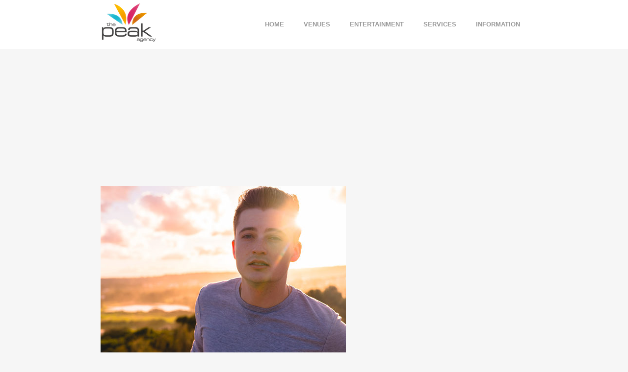

--- FILE ---
content_type: text/html; charset=UTF-8
request_url: http://thepeakagency.com.au/david-taylor/
body_size: 8397
content:
<!DOCTYPE html>
<html lang="en-US">
<head>
<script async src="//pagead2.googlesyndication.com/pagead/js/adsbygoogle.js"></script>
<script>
  (adsbygoogle = window.adsbygoogle || []).push({
    google_ad_client: "ca-pub-7755776383234040",
    enable_page_level_ads: true
  });
</script>
<meta http-equiv="Content-Type" content="text/html; charset=UTF-8" />
<meta name="viewport" content="width=device-width, initial-scale=1.0, maximum-scale=1.0, user-scalable=no" />
<title>David Taylor | The Peak Agency</title>
<link rel="profile" href="http://gmpg.org/xfn/11" />

<!--[if lt IE 9]>
<script src="http://html5shim.googlecode.com/svn/trunk/html5.js"></script>
<![endif]-->

<link rel="shortcut icon" href="http://thepeakagency.com.au/wp-content/uploads/udf_foundry/images/favicon.png" />
<link rel="stylesheet" href="http://fonts.googleapis.com/css?family=Oswald:400,700" />
<link rel="stylesheet" href="http://fonts.googleapis.com/css?family=Source+Sans+Pro:200,400,700" />
<link rel="stylesheet" href="http://fonts.googleapis.com/css?family=Anton" />
<link rel="stylesheet" href="http://fonts.googleapis.com/css?family=Cabin+Condensed:400,700" />
<style>
.blog-post-grid-content .blog-post-read-more {

margin-bottom: 20px !important;

}

#content-wrapper {

    padding: 100px 0 0 !important;

}

#primary-nav ul li:last-child a {
   padding-right: 15px !important;
}
#section-title { display: none !important; }

.blog-post-featured-media .blog-post-meta-date { display: none !important;}

.sidebar { display: none !important; }

.home .blog-post-meta { display: none !important; }

.primary-nav .sub-menu, #primary-nav .children { width: 140px !important; }

.blog-post-meta { display: none !important; }

}


</style>


<link rel='dns-prefetch' href='//maps.googleapis.com' />
<link rel='dns-prefetch' href='//fonts.googleapis.com' />
<link rel='dns-prefetch' href='//s.w.org' />
<link rel="alternate" type="application/rss+xml" title="The Peak Agency &raquo; Feed" href="http://thepeakagency.com.au/feed/" />
<link rel="alternate" type="application/rss+xml" title="The Peak Agency &raquo; Comments Feed" href="http://thepeakagency.com.au/comments/feed/" />
<link rel="alternate" type="application/rss+xml" title="The Peak Agency &raquo; David Taylor Comments Feed" href="http://thepeakagency.com.au/david-taylor/feed/" />
		<script type="text/javascript">
			window._wpemojiSettings = {"baseUrl":"https:\/\/s.w.org\/images\/core\/emoji\/13.0.1\/72x72\/","ext":".png","svgUrl":"https:\/\/s.w.org\/images\/core\/emoji\/13.0.1\/svg\/","svgExt":".svg","source":{"concatemoji":"http:\/\/thepeakagency.com.au\/wp-includes\/js\/wp-emoji-release.min.js?ver=5.6"}};
			!function(e,a,t){var r,n,o,i,p=a.createElement("canvas"),s=p.getContext&&p.getContext("2d");function c(e,t){var a=String.fromCharCode;s.clearRect(0,0,p.width,p.height),s.fillText(a.apply(this,e),0,0);var r=p.toDataURL();return s.clearRect(0,0,p.width,p.height),s.fillText(a.apply(this,t),0,0),r===p.toDataURL()}function l(e){if(!s||!s.fillText)return!1;switch(s.textBaseline="top",s.font="600 32px Arial",e){case"flag":return!c([127987,65039,8205,9895,65039],[127987,65039,8203,9895,65039])&&(!c([55356,56826,55356,56819],[55356,56826,8203,55356,56819])&&!c([55356,57332,56128,56423,56128,56418,56128,56421,56128,56430,56128,56423,56128,56447],[55356,57332,8203,56128,56423,8203,56128,56418,8203,56128,56421,8203,56128,56430,8203,56128,56423,8203,56128,56447]));case"emoji":return!c([55357,56424,8205,55356,57212],[55357,56424,8203,55356,57212])}return!1}function d(e){var t=a.createElement("script");t.src=e,t.defer=t.type="text/javascript",a.getElementsByTagName("head")[0].appendChild(t)}for(i=Array("flag","emoji"),t.supports={everything:!0,everythingExceptFlag:!0},o=0;o<i.length;o++)t.supports[i[o]]=l(i[o]),t.supports.everything=t.supports.everything&&t.supports[i[o]],"flag"!==i[o]&&(t.supports.everythingExceptFlag=t.supports.everythingExceptFlag&&t.supports[i[o]]);t.supports.everythingExceptFlag=t.supports.everythingExceptFlag&&!t.supports.flag,t.DOMReady=!1,t.readyCallback=function(){t.DOMReady=!0},t.supports.everything||(n=function(){t.readyCallback()},a.addEventListener?(a.addEventListener("DOMContentLoaded",n,!1),e.addEventListener("load",n,!1)):(e.attachEvent("onload",n),a.attachEvent("onreadystatechange",function(){"complete"===a.readyState&&t.readyCallback()})),(r=t.source||{}).concatemoji?d(r.concatemoji):r.wpemoji&&r.twemoji&&(d(r.twemoji),d(r.wpemoji)))}(window,document,window._wpemojiSettings);
		</script>
		<style type="text/css">
img.wp-smiley,
img.emoji {
	display: inline !important;
	border: none !important;
	box-shadow: none !important;
	height: 1em !important;
	width: 1em !important;
	margin: 0 .07em !important;
	vertical-align: -0.1em !important;
	background: none !important;
	padding: 0 !important;
}
</style>
	<link rel='stylesheet' id='wp-block-library-css'  href='http://thepeakagency.com.au/wp-includes/css/dist/block-library/style.min.css?ver=5.6' type='text/css' media='all' />
<link rel='stylesheet' id='wpda_like_box_gutenberg_css-css'  href='http://thepeakagency.com.au/wp-content/plugins/like-box/includes/gutenberg/style.css?ver=5.6' type='text/css' media='all' />
<link rel='stylesheet' id='rs-plugin-settings-css'  href='http://thepeakagency.com.au/wp-content/plugins/revslider/rs-plugin/css/settings.css?rev=4.6.0&#038;ver=5.6' type='text/css' media='all' />
<style id='rs-plugin-settings-inline-css' type='text/css'>
.tp-caption a{color:#ff7302;text-shadow:none;-webkit-transition:all 0.2s ease-out;-moz-transition:all 0.2s ease-out;-o-transition:all 0.2s ease-out;-ms-transition:all 0.2s ease-out}.tp-caption a:hover{color:#ffa902}
</style>
<link rel='stylesheet' id='tp-questrial-css'  href='http://fonts.googleapis.com/css?family=Questrial+Normal%3A400&#038;ver=5.6' type='text/css' media='all' />
<link rel='stylesheet' id='uaf_client_css-css'  href='http://thepeakagency.com.au/wp-content/uploads/useanyfont/uaf.css?ver=1607578993' type='text/css' media='all' />
<link rel='stylesheet' id='everest-style-css'  href='http://thepeakagency.com.au/wp-content/themes/everest/style.css?ver=5.6' type='text/css' media='all' />
<link rel='stylesheet' id='flexslider-css'  href='http://thepeakagency.com.au/wp-content/themes/everest/css/flexslider.css?ver=5.6' type='text/css' media='all' />
<link rel='stylesheet' id='fancybox-css'  href='http://thepeakagency.com.au/wp-content/themes/everest/css/jquery.fancybox-1.3.4.css?ver=5.6' type='text/css' media='all' />
<link rel='stylesheet' id='epicfullscreen-css'  href='http://thepeakagency.com.au/wp-content/themes/everest/css/epicfullscreen.css?ver=5.6' type='text/css' media='all' />
<link rel='stylesheet' id='epicslider-css'  href='http://thepeakagency.com.au/wp-content/themes/everest/css/epicslider.css?ver=5.6' type='text/css' media='all' />
<link rel='stylesheet' id='udt_style-css'  href='http://thepeakagency.com.au/wp-content/themes/everest/css/style.css?ver=5.6' type='text/css' media='all' />
<link rel='stylesheet' id='udt_shortcodes-css'  href='http://thepeakagency.com.au/wp-content/themes/everest/css/udt_shortcodes.css?ver=5.6' type='text/css' media='all' />
<link rel='stylesheet' id='udt-custom-content-css'  href='http://thepeakagency.com.au/?udt-custom-content=css&#038;ver=5.6' type='text/css' media='all' />
<link rel='stylesheet' id='udt_media_queries-css'  href='http://thepeakagency.com.au/wp-content/themes/everest/css/udt_media_queries.css?ver=5.6' type='text/css' media='all' />
<script type='text/javascript' src='http://thepeakagency.com.au/wp-includes/js/jquery/jquery.min.js?ver=3.5.1' id='jquery-core-js'></script>
<script type='text/javascript' src='http://thepeakagency.com.au/wp-includes/js/jquery/jquery-migrate.min.js?ver=3.3.2' id='jquery-migrate-js'></script>
<script type='text/javascript' src='http://thepeakagency.com.au/wp-content/plugins/revslider/rs-plugin/js/jquery.themepunch.tools.min.js?rev=4.6.0&#038;ver=5.6' id='tp-tools-js'></script>
<script type='text/javascript' src='http://thepeakagency.com.au/wp-content/plugins/revslider/rs-plugin/js/jquery.themepunch.revolution.min.js?rev=4.6.0&#038;ver=5.6' id='revmin-js'></script>
<link rel="https://api.w.org/" href="http://thepeakagency.com.au/wp-json/" /><link rel="alternate" type="application/json" href="http://thepeakagency.com.au/wp-json/wp/v2/posts/1075" /><link rel="EditURI" type="application/rsd+xml" title="RSD" href="http://thepeakagency.com.au/xmlrpc.php?rsd" />
<link rel="wlwmanifest" type="application/wlwmanifest+xml" href="http://thepeakagency.com.au/wp-includes/wlwmanifest.xml" /> 
<meta name="generator" content="WordPress 5.6" />
<link rel="canonical" href="http://thepeakagency.com.au/david-taylor/" />
<link rel='shortlink' href='http://thepeakagency.com.au/?p=1075' />
<link rel="alternate" type="application/json+oembed" href="http://thepeakagency.com.au/wp-json/oembed/1.0/embed?url=http%3A%2F%2Fthepeakagency.com.au%2Fdavid-taylor%2F" />
<link rel="alternate" type="text/xml+oembed" href="http://thepeakagency.com.au/wp-json/oembed/1.0/embed?url=http%3A%2F%2Fthepeakagency.com.au%2Fdavid-taylor%2F&#038;format=xml" />
<style id="tt-easy-google-font-styles" type="text/css">p { }
h1 { }
h2 { }
h3 { }
h4 { }
h5 { }
h6 { }
</style>
</head>
<body class="post-template-default single single-post postid-1075 single-format-standard">

<!--start header-->
<div id="header-wrapper">
	<div id="header-inner">
		<header>
			<div id="logo">
				<a href="http://thepeakagency.com.au" title="The Peak Agency">
					<img src="http://thepeakagency.com.au/wp-content/uploads/udf_foundry/images/logo.png" alt="The Peak Agency">
				</a>
			</div>

			<!--mobileMenu toggle-->
			<div class="mobileMenuToggle"><a href=""></a></div>

			<!--navigation-->
			<nav id="primary-nav">
				<div class="menu-main-container"><ul id="menu-main" class="menu"><li id="menu-item-31" class="menu-item menu-item-type-custom menu-item-object-custom menu-item-home menu-item-31"><a href="http://thepeakagency.com.au/">Home</a></li>
<li id="menu-item-123" class="menu-item menu-item-type-post_type menu-item-object-page menu-item-123"><a href="http://thepeakagency.com.au/venues/">Venues</a></li>
<li id="menu-item-27" class="menu-item menu-item-type-post_type menu-item-object-page menu-item-has-children menu-item-27"><a href="http://thepeakagency.com.au/entertainment/">Entertainment</a>
<ul class="sub-menu">
	<li id="menu-item-212" class="menu-item menu-item-type-post_type menu-item-object-page menu-item-212"><a href="http://thepeakagency.com.au/entertainment/all-styles/">All Styles</a></li>
	<li id="menu-item-476" class="menu-item menu-item-type-taxonomy menu-item-object-category current-post-ancestor current-menu-parent current-post-parent menu-item-476"><a href="http://thepeakagency.com.au/artists/artists/">Exclusive Artists</a></li>
	<li id="menu-item-210" class="menu-item menu-item-type-post_type menu-item-object-page menu-item-210"><a href="http://thepeakagency.com.au/entertainment/event-entertainment/">Event Entertainment</a></li>
</ul>
</li>
<li id="menu-item-30" class="menu-item menu-item-type-post_type menu-item-object-page menu-item-has-children menu-item-30"><a href="http://thepeakagency.com.au/services/">Services</a>
<ul class="sub-menu">
	<li id="menu-item-225" class="menu-item menu-item-type-post_type menu-item-object-page menu-item-225"><a href="http://thepeakagency.com.au/services/management/">Management</a></li>
	<li id="menu-item-224" class="menu-item menu-item-type-post_type menu-item-object-page menu-item-224"><a href="http://thepeakagency.com.au/services/events/">Events</a></li>
	<li id="menu-item-223" class="menu-item menu-item-type-post_type menu-item-object-page menu-item-223"><a href="http://thepeakagency.com.au/services/projects/">Projects</a></li>
	<li id="menu-item-222" class="menu-item menu-item-type-post_type menu-item-object-page menu-item-222"><a href="http://thepeakagency.com.au/services/childrens-entertainment/">Children’s Entertainment</a></li>
	<li id="menu-item-838" class="menu-item menu-item-type-post_type menu-item-object-page menu-item-838"><a href="http://thepeakagency.com.au/services/splashdance/">SplashDance</a></li>
</ul>
</li>
<li id="menu-item-228" class="menu-item menu-item-type-custom menu-item-object-custom menu-item-has-children menu-item-228"><a>Information</a>
<ul class="sub-menu">
	<li id="menu-item-25" class="menu-item menu-item-type-post_type menu-item-object-page menu-item-25"><a href="http://thepeakagency.com.au/about-us/">About Us</a></li>
	<li id="menu-item-26" class="menu-item menu-item-type-post_type menu-item-object-page menu-item-26"><a href="http://thepeakagency.com.au/contact-us/">Contact Us</a></li>
	<li id="menu-item-477" class="menu-item menu-item-type-taxonomy menu-item-object-category menu-item-477"><a href="http://thepeakagency.com.au/artists/blog/">Blog</a></li>
</ul>
</li>
</ul></div>			</nav>

		</header>
		<div style="clear:both;"></div>
	</div>
	<div style="clear:both;"></div>
</div>

<meta http-equiv="X-UA-Compatible" content="IE=8">
<!-- plus variations such as emulate, quirks, 7, 8, 9 --->

<script data-ad-client="ca-pub-7755776383234040" async src="https://pagead2.googlesyndication.com/pagead/js/adsbygoogle.js"></script>

<script async src="//pagead2.googlesyndication.com/pagead/js/adsbygoogle.js"></script>
<!-- DIS -->
<ins class="adsbygoogle"
     style="display:block"
     data-ad-client="ca-pub-7755776383234040"
     data-ad-slot="6872390999"
     data-ad-format="auto"
     data-full-width-responsive="true"></ins>
<script>
     (adsbygoogle = window.adsbygoogle || []).push({});
</script>
<!--start content-->
<div id="content-wrapper">

	<section class="pages clearfix">
	
					
					<!--section title-->
			<div id="section-title">
				<h1>David Taylor</h1>
			</div>
			<!--end section title-->
						
		<!--start content left-->
		<div class="content-inner-left">
				
			<!--start post-->
			<article id="post-1075" class="blog-post post-1075 post type-post status-publish format-standard has-post-thumbnail hentry category-artists">
					
				<div class="blog-post-content">
						
					<div class="blog-post-featured-media"><img width="500" height="340" src="http://thepeakagency.com.au/wp-content/uploads/2017/12/Dvid-Taylor-22-500x344-500x340.jpg" class="attachment-post-thumbnail size-post-thumbnail wp-post-image" alt="" loading="lazy" /></div>							
					<div class="blog-post-meta">
						<span>04/05/2015</span> | 
						Comments: <a href="http://thepeakagency.com.au/david-taylor/#respond" title="0">0</a> | 
						Posted by: admin | 
						In: <a href="http://thepeakagency.com.au/artists/artists/" rel="category tag">Artists</a>					</div>
					
					<p><span style="font-family: Helvetica; font-size: 14pt;"><span id="more-1075"></span></span></p>
<p><span style="font-family: Helvetica; font-size: 12pt;"><br />
DAVID TAYLOR is an emerging singer song writer, independent recording artist and live performer. One of the rare young breed which understands the benefits of stage performance as a major step in their development. The Stage brings an urgency to practice, performance, and honing of musical and entertainment skills for a live audience. A learning curve which David embraces. It cements his appreciation for the nuances of performance of great songs. And it’s a curve that goes full circle to his inspiration for penning his own individual songwriting and recording style.</span></p>
<p><span style="font-family: Helvetica; font-size: 12pt;"> As a live circuit performer, David Taylor serves up a feast of the greatest pop, dance, rock, folk, motown, country, and funk classics ever written. His live repertoire spans decades and features over 350 chart topping hits.</span><br />
<span style="font-family: Helvetica; font-size: 12pt;"> From Otis Redding to One Direction, Oasis to Creedence, Simon &amp; Garfunkel to Zac Brown Band, Elvis Presley to Ed Sheeran,  Green Day to The Beatles and many many more.</span><br />
<span style="font-family: Helvetica; font-size: 12pt;"> But what sets David apart is that he has all these tricks in his musical kit bag but is barely into his twenties. Enthusiasm for the task at hand permeates through all his live performances and audiences respond in kind. When he approaches the stage you know that tonight is gonna be a good good night.</span></p>
<p><span style="font-family: Helvetica; font-size: 12pt;"> David is suitable for all different venues and situations. From a Sunday afternoon acoustic session, to a first class lounge, from a front bar to a full band late night show. A truly versatile performer, multi-instrumentalist and entertainer. He has performed on many stages all around the world, performing alongside both Australian and international artists.</span></p>
<p>&nbsp;</p>
<p><span style="font-family: Helvetica; font-size: 12pt;">Currently, along with making his mark on the live Sydney scene; David is performing in the USA for Carnival Cruise Lines as one of their &#8216;Top Rated Performers&#8217; performing as a guitar/soloist and Piano Bar singalong pianoman.</span></p>
<p><span style="font-family: Helvetica; font-size: 12pt;"> David Taylor is available Solo, Duo, Trio or Band.</span></p>
<p><span style="font-family: Helvetica; font-size: 12pt;"> For bookings and further information contact THE PEAK AGENCY.</span></p>
<p><span style="font-size: 12pt;"><a href="https://www.facebook.com/DavidSTaylorMusic/" target="_blank" rel="noopener"><span style="font-family: Helvetica;">https://www.facebook.com/DavidSTaylorMusic/</span></a></span></p>
<p>&nbsp;</p>
<p><iframe src="https://www.youtube.com/embed/mYLj-5N2d_E" width="560" height="315" frameborder="0" allowfullscreen="allowfullscreen"></iframe></p>
							
					<div class="clear"></div>

					
					
				</div>
				
			</article>
			<!--end post-->

			
<section id="comments" >



</section>
		</div>
			
				
				<aside class="sidebar">
		
			<ul>
			
						
				<li id="search" class="widget-container widget_search">
					
<form role="search" method="get" id="searchform" action="http://thepeakagency.com.au/">
		<input type="text" placeholder="Search" name="s" id="s" class="sidebar-searchform" />
		<input type="submit" id="searchsubmit" class="submit submitTheme submitSmall" value="Go" />
</form>				</li>
				
				<li id="archives" class="widget-container">
					<h4 class="widget-title">Archives</h4>
					<ul>
							<li><a href='http://thepeakagency.com.au/2016/07/'>July 2016</a></li>
	<li><a href='http://thepeakagency.com.au/2015/08/'>August 2015</a></li>
	<li><a href='http://thepeakagency.com.au/2015/05/'>May 2015</a></li>
					</ul>
				</li>
				
				<li id="meta" class="widget-container">
					<h4 class="widget-title">Meta</h4>
					<ul>
												<li><a href="http://thepeakagency.com.au/wp-login.php">Log in</a></li>
											</ul>
				</li>
				
						
			</ul>
			
		</aside>		
	</section>

</div>
<!--end content-->


<script async src="//pagead2.googlesyndication.com/pagead/js/adsbygoogle.js"></script>
<!-- DIS -->
<ins class="adsbygoogle"
     style="display:block"
     data-ad-client="ca-pub-7755776383234040"
     data-ad-slot="6872390999"
     data-ad-format="auto"
     data-full-width-responsive="true"></ins>
<script>
     (adsbygoogle = window.adsbygoogle || []).push({});
</script>

<div id="footer-wrapper">
	
	

	<div id="footer-top" class="clearfix">
		<footer>

					<div class="column_one_third column-footer-widget">
				<ul class="footer-widget">
					<li id="text-2" class="widget widget_text"><h4 class="widget-title">Contact Details:</h4>			<div class="textwidget"><p>bookings@thepeakagency.com.au<br />
P: + 612 8850 0988<br />
PO Box 1056, Baulkham Hills, NSW, 1755</p>
</div>
		</li>
				</ul>
			</div>
				
					<div class="column_one_third column-footer-widget">
				<ul class="footer-widget">
					<li id="like_box_facbook-2" class="widget widget_like_box_facbook"><iframe id="facbook_like_box_1" src="//www.facebook.com/v2.6/plugins/page.php?adapt_container_width=true&container_width=300&width=300&height=300&hide_cover=false&href=https%3A%2F%2Fwww.facebook.com%2FThePeakAgency&locale=en_US&sdk=joey&show_facepile=true&show_posts=false&small_header=true" scrolling="no" allowTransparency="true" style="border:1px solid #FFF; overflow:hidden;visibility:hidden; max-width:500px; width:300px; height:300px;"></iframe><script>
		if(typeof(jQuery)=="undefined")
			jQuery=window.parent.jQuery;
		if(typeof(like_box_animated_element)=="undefined")
			like_box_animated_element=window.parent.like_box_animated_element;
		if(typeof(like_box_set_width_cur_element)=="undefined")
			like_box_set_width_cur_element=window.parent.like_box_animated_element;		
		jQuery(document).ready(function(){
			document.getElementById("facbook_like_box_1").style.visibility="visible"
			like_box_set_width_cur_element("facbook_like_box_1",300)
			});</script></li>
				</ul>
			</div>
				
					<div class="column_one_third column-footer-widget last">
				<ul class="footer-widget">
					<li id="text-3" class="widget widget_text"><h4 class="widget-title">The Peak Agency</h4>			<div class="textwidget"><p>- Venue Consultants<br />
- Artist Agents<br />
- Artist Managers<br />
- Executive Production & Project Development<br />
- Talent Buyers<br />
- Event Consultants<br />
- Live Entertainment Specialists</p>
</div>
		</li>
				</ul>
			</div>
		
			<div class="clear"></div>
		</footer>
	</div>
	<div id="footer-bottom">

		<div id="footer-bottom-inner-wrapper">

			<footer>

				<ul class="connect white"><li><a href="https://www.facebook.com/ThePeakAgency" title="Facebook" class="facebook">Facebook</a></li><li><a href="https://instagram.com/#" title="Instagram" class="instagram">Instagram</a></li><li><a href="https://twitter.com/#" title="Twitter" class="twitter">Twitter</a></li></ul>
				<!--copyright info-->
				<p class="footer-copyright">&copy; The Peak Agency. Website By <a href="http://www.rockitmarketing.com.au" title="Website By Rockit Marketing & Design">Rockit Marketing & Design</a>. All Rights Reserved.</p>

				<a class="back-to-top" title="Back to top" href="#">Back to top</a>

			</footer>

		</div>

	</div>

</div>


<link rel='stylesheet' id='animated-css'  href='http://thepeakagency.com.au/wp-content/plugins/like-box/includes/style/effects.css?ver=5.6' type='text/css' media='all' />
<link rel='stylesheet' id='front_end_like_box-css'  href='http://thepeakagency.com.au/wp-content/plugins/like-box/includes/style/style.css?ver=5.6' type='text/css' media='all' />
<link rel='stylesheet' id='dashicons-css'  href='http://thepeakagency.com.au/wp-includes/css/dashicons.min.css?ver=5.6' type='text/css' media='all' />
<link rel='stylesheet' id='thickbox-css'  href='http://thepeakagency.com.au/wp-includes/js/thickbox/thickbox.css?ver=5.6' type='text/css' media='all' />
<script type='text/javascript' src='http://thepeakagency.com.au/wp-includes/js/comment-reply.min.js?ver=5.6' id='comment-reply-js'></script>
<script type='text/javascript' src='http://thepeakagency.com.au/wp-includes/js/jquery/ui/core.min.js?ver=1.12.1' id='jquery-ui-core-js'></script>
<script type='text/javascript' src='http://thepeakagency.com.au/wp-content/themes/everest/js/jquery.easing.1.3.js?ver=5.6' id='easing-js'></script>
<script type='text/javascript' src='http://thepeakagency.com.au/wp-content/themes/everest/js/jquery.fancybox-1.3.4.pack.js?ver=5.6' id='fancybox-js'></script>
<script type='text/javascript' src='http://thepeakagency.com.au/wp-content/themes/everest/js/jquery.epicHover-fadeZoom.js?ver=5.6' id='epicHover-fadeZoom-js'></script>
<script type='text/javascript' src='http://thepeakagency.com.au/wp-content/themes/everest/js/jquery.epicfullscreen.js?ver=5.6' id='epicfullscreen-js'></script>
<script type='text/javascript' src='http://thepeakagency.com.au/wp-content/themes/everest/js/jquery.epicslider.js?ver=5.6' id='epicslider-js'></script>
<script type='text/javascript' src='http://thepeakagency.com.au/wp-content/themes/everest/js/jquery.flexslider-min-edited.js?ver=5.6' id='flexslider-js'></script>
<script type='text/javascript' src='http://thepeakagency.com.au/wp-content/themes/everest/js/jquery.mobile-touch-swipe-1.0.js?ver=5.6' id='mobile-touch-swipe-js'></script>
<script type='text/javascript' id='everest-common-js-extra'>
/* <![CDATA[ */
var udt_global_vars = {"template_dir":"http:\/\/thepeakagency.com.au\/wp-content\/themes\/everest\/","contact_form_required_fields_label_ajax":"This is a required field.","contact_form_warning":"Please verify fields and try again.","contact_form_email_warning":"Please enter a valid e-mail address and try again.","contact_form_error":"There was an error sending your email. Please try again later.","contact_form_success_message":"Thanks, we got your email and will get back to you.","scrollToTopSpeed":"normal","epic_slider_slideshow":"0","epic_slider_autoplay":"0","epic_slider_navigation_style":"arrows","epic_slider_slide_timer":"3000","epic_slider_slide_animation_speed":"600","epic_slider_slide_animation":"leftToRight","epic_slider_mobile_slide_animation":"fade","epic_slider_easing":"easeInQuad","flexslider_autoplay":"1","flexslider_slide_timer":"3000","flexslider_slide_animation_speed":"600","thumb_rollover_color":"#27ccc0","thumb_rollover_text_color":"#ffffff","thumb_rollover_opacity":"1.0","thumb_rollover_padding":"0","thumb_rollover_zoom_factor":"1.5","rollover_graphic":"http:\/\/thepeakagency.com.au\/wp-content\/themes\/everest\/z_usr\/images\/rollover_graphic.png","background_image_opacity":"1","background_image_overlay_pattern_on_off":"1","epic_slider_overlay_pattern_on_off":"1","epic_slider_fullscreen":"0","epic_slider_crop_to_fit":"0","map_controls":"0","map_image_marker":"http:\/\/thepeakagency.com.au\/wp-content\/themes\/everest\/z_usr\/images\/map_marker.png"};
/* ]]> */
</script>
<script type='text/javascript' src='http://thepeakagency.com.au/wp-content/themes/everest/js/common.js?ver=5.6' id='everest-common-js'></script>
<script type='text/javascript' src='http://thepeakagency.com.au/wp-content/themes/everest/js/udt_shortcodes.js?ver=5.6' id='shortcodes-js'></script>
<script type='text/javascript' src='http://maps.googleapis.com/maps/api/js?sensor=false&#038;ver=5.6' id='gmaps-js'></script>
<script type='text/javascript' src='http://thepeakagency.com.au/wp-content/themes/everest/js/contact.js?ver=5.6' id='contact-js'></script>
<script type='text/javascript' src='http://thepeakagency.com.au/wp-includes/js/wp-embed.min.js?ver=5.6' id='wp-embed-js'></script>
<script type='text/javascript' src='http://thepeakagency.com.au/wp-content/plugins/like-box/includes/javascript/front_end_js.js?ver=5.6' id='like-box-front-end-js'></script>
<script type='text/javascript' id='thickbox-js-extra'>
/* <![CDATA[ */
var thickboxL10n = {"next":"Next >","prev":"< Prev","image":"Image","of":"of","close":"Close","noiframes":"This feature requires inline frames. You have iframes disabled or your browser does not support them.","loadingAnimation":"http:\/\/thepeakagency.com.au\/wp-includes\/js\/thickbox\/loadingAnimation.gif"};
/* ]]> */
</script>
<script type='text/javascript' src='http://thepeakagency.com.au/wp-includes/js/thickbox/thickbox.js?ver=3.1-20121105' id='thickbox-js'></script>

</body>
</html>

--- FILE ---
content_type: text/html; charset=utf-8
request_url: https://www.google.com/recaptcha/api2/aframe
body_size: 269
content:
<!DOCTYPE HTML><html><head><meta http-equiv="content-type" content="text/html; charset=UTF-8"></head><body><script nonce="Vji78GZOaXuX3Ep8hqIBVw">/** Anti-fraud and anti-abuse applications only. See google.com/recaptcha */ try{var clients={'sodar':'https://pagead2.googlesyndication.com/pagead/sodar?'};window.addEventListener("message",function(a){try{if(a.source===window.parent){var b=JSON.parse(a.data);var c=clients[b['id']];if(c){var d=document.createElement('img');d.src=c+b['params']+'&rc='+(localStorage.getItem("rc::a")?sessionStorage.getItem("rc::b"):"");window.document.body.appendChild(d);sessionStorage.setItem("rc::e",parseInt(sessionStorage.getItem("rc::e")||0)+1);localStorage.setItem("rc::h",'1769285847278');}}}catch(b){}});window.parent.postMessage("_grecaptcha_ready", "*");}catch(b){}</script></body></html>

--- FILE ---
content_type: text/css
request_url: http://thepeakagency.com.au/wp-content/themes/everest/style.css?ver=5.6
body_size: 366
content:
/*
Theme Name: Everest
Theme URI: http://udthemes.com/everest-wordpress-theme
Description: A Responsive HTML5 Photo / Studio WordPress Theme with Flat UI Design. An UnlimitDesign and Farid Hadi production.
Author: UDTHEMES
Author URI: http://udthemes.com
Version: 1.5
Tags: one-column, two-columns, three-columns, four-columns, right-sidebar, fixed-width, custom-colors, custom-menu, featured-images, theme-options, threaded-comments, translation-ready

License: GPLv3
License URI: http://www.gnu.org/copyleft/gpl.html

Copyright: UDTHEMES (http://udthemes.com/)

*/

--- FILE ---
content_type: text/css
request_url: http://thepeakagency.com.au/wp-content/themes/everest/css/epicslider.css?ver=5.6
body_size: 4479
content:
/*------------------------------------------------------
	Skin Name: Epic Default
	Description: Default Theme - Epic Slider.
	Author: UDTHEMES
	Copyright:UDTHEMES
	Version:2.0
------------------------------------------------------*/

	body{overflow: auto;}
	body.fullscreen{overflow: hidden;}

	/*Wrapper
	-------------------*/
	.epic-slider{width:100%;height:520px;position:relative;z-index:1;margin-bottom:50px;overflow:hidden;top:0;left:0; background: #eee url(../images/ui_epicslider/loader.gif) center center no-repeat;}
	.epic-slider.fullscreen{width: 100% !important; height: 100% !important;position: fixed;z-index: 100;}

	/*Slides & Images
	-------------------*/
	.epic-slider #slides li{list-style:none;position:absolute;top:0;width:100%;height:100%;overflow: hidden;opacity: 0;visibility: hidden;margin:0;background-color: #eee;}
	.epic-slider #slides li .es-background{position:absolute;top:0;left:0;width:100%;height:100%;z-index: 1;}
	.epic-slider #slides li .es-background img{z-index:0;position:absolute;top:0;left:0;width:100%;max-width:none;}
	.epic-slider #slides li .es-overlay{z-index:1;position:absolute;width:100%;height:100%;background:transparent url(../images/ui_epicslider/patterns/pattern.png) repeat top left;}

	/*Navigation
	-------------------*/
	/*direction-nav*/
	.epic-slider #es-direction-nav{position:absolute;z-index:5;bottom:50px;width:82px;height:40px;right:40px;}
	.epic-slider .es-nav-disabled{opacity:0.5;}
	.epic-slider .es-nav-disabled .es-button-disabled{opacity:1;}
	.epic-slider #es-direction-nav.one-controls{width:40px;margin-left: -20px;}
	.epic-slider #es-direction-nav.three-controls{width:124px;margin-left: -62px;}
	.epic-slider #es-direction-nav.four-controls{width:166px;margin-left: -83px;}
	.epic-slider .es-nav-button{width:40px;height:40px;margin-right:2px;background-color:#000; float: left; cursor: pointer;transition: background-color .25s ease-in-out;-moz-transition: background-color .25s ease-in-out;-webkit-transition: background-color .25s ease-in-out;}
	.epic-slider .es-nav-button:hover {background-color:#ffbc09;}
	.epic-slider .es-nav-button.active:hover{background: #000;}
	.epic-slider .es-nav-button div {width:40px;height:40px;border-radius: 0px;background-size:40px auto; background-repeat: no-repeat;}
	.epic-slider .es-nav-button.nav-last{margin-right:0;}
	.epic-slider .es-button-disabled{opacity:0.5;}
	
	/*Play*/
	.epic-slider #es-play{position:absolute;background-image:url(../images/ui_epicslider/nav/pause-play-theme-default.png); background-position: center 0; margin-right:5px;}
	.epic-slider #es-play.active{background-image:url(../images/ui_epicslider/nav/pause-play-theme-default.png); background-position: center -40px;}
	.epic-slider #es-play.active:hover{background-color:transparent;}
	.epic-slider #es-progress-button{width:0;background-color:#ffbc09;bottom:0;position:absolute;height:40px;}
	
	/*Next-Prev*/
	.epic-slider #es-prev.left{background-image:url(../images/ui_epicslider/nav/nav-theme-default.png); background-position:center -40px; margin-right:5px;}
	.epic-slider #es-next.right{background-image:url(../images/ui_epicslider/nav/nav-theme-default.png); background-position:center 0;}	
	.epic-slider #es-prev.down{background-image:url(../images/ui_epicslider/nav/nav-theme-default.png); background-position:center -120px;margin-right:5px;}
	.epic-slider #es-next.up{background-image:url(../images/ui_epicslider/nav/nav-theme-default.png); background-position:center -80px;}

	/*Fullscreen*/
	.epic-slider .es-nav-button .es-fullscreen{background-image:url(../images/ui_epicslider/nav/fullscreen-theme-default.png); background-position: center 0; background-repeat: no-repeat; background-size: auto auto;}
	.epic-slider .es-fullscreen.active{background-position: center -40px;}
	
	.epic-slider .es-nav-button.es-button-disabled #es-play,.epic-slider .es-nav-button.es-button-disabled #es-next:hover,.epic-slider .es-nav-button.es-button-disabled #es-prev:hover,.epic-slider .es-nav-disabled .es-nav-button #es-play,
	.epic-slider .es-nav-disabled .es-nav-button #es-next:hover,.epic-slider .es-nav-disabled .es-nav-button #es-prev:hover{background-color:inherit;cursor:default;}
	
	/*Control-nav*/
	.epic-slider #es-control-nav{position:absolute;z-index:5;bottom:40px;left:0;width:100%;height:24px;text-align: left;padding:0 40px;-webkit-box-sizing: border-box;-moz-box-sizing: border-box; box-sizing: border-box;}
	.epic-slider #es-control-nav ul {list-style: none;float: left;margin: 3px 0 0 0;}
	.epic-slider #es-control-nav ul li{display: inline;margin: 0 6px}
	.epic-slider #es-control-nav ul li a{width:10px;height:10px;border-radius:50%;content: "";display: inline-block;overflow: hidden;text-indent: -9999px;background-color:#b2b2b2;/*fallback for iE8*/background:rgba(0,0,0,.3);border: 1px solid rgba(255, 255, 255, 0.3);}
	.epic-slider #es-control-nav ul li a:hover{border: 1px solid rgba(0, 0, 0, 0.3);background:#fff;}
	.epic-slider #es-control-nav ul li a.es-cn-active{border: 1px solid #fff;background: #3B3B3B;}
	.epic-slider #es-progress-bar{width:0;height:3px;background-color:#fff;bottom:0;position:absolute;z-index: 5;}
	.epic-slider #es-control-nav .es-fullscreen{display:inline-block;background:url(../images/ui_epicslider/nav/fullscreen-theme-default.png) center -8px no-repeat;float:right;width:24px;height:24px;background-color:#000;/*ie8 fallback*/background-color:rgba(0,0,0,0.6);border-radius:50px;color:#fff;text-indent:-9999px;transition: background-color .25s ease-in-out;-moz-transition: background-color .25s ease-in-out;-webkit-transition: background-color .25s ease-in-out;}
	.epic-slider #es-control-nav .es-fullscreen.active{background-position: center -48px;}
	.epic-slider #es-control-nav .es-fullscreen:hover{background-color:#27CCC0;}

	/*Captions
	-------------------*/

	/*wrapper*/
	.es-caption{width:500px;position:absolute;z-index: 4;-webkit-box-sizing: border-box;-moz-box-sizing: border-box; box-sizing: border-box;}
	
	/*position:left*/
	.es-caption.top-left{top:75px;left:40px;bottom:auto;right:auto; text-align:left; float:left;}
	.es-caption.bottom-left{bottom:100px;left:40px;right:auto;top:auto; text-align:left; float:left;}	
	
	/*position:right*/
	.es-caption.top-right{top:75px;right:40px; left:auto;bottom:auto; text-align:right; float:right;}
	.es-caption.bottom-right{bottom:100px;right:40px; left:auto;top:auto; text-align:right; float:right;}

	/*position:center*/
	.es-table{display: table; width: 100%; height: 100%;}
	.es-table .es-table-cell{display:table-cell; vertical-align:middle;}
	.es-table .es-table-cell.top-align{vertical-align: top;}
	.es-table .es-table-cell.bottom-align{vertical-align: bottom;}
	.es-caption.center,.es-caption.center-left,.es-caption.center-right,.es-caption.top-center,.es-caption.bottom-center{position: relative;}
	.es-table .es-table-cell .es-caption.center{text-align:center;margin: auto;}
	.es-table .es-table-cell .es-caption.center-left {text-align:left;left:40px;}
	.es-table .es-table-cell .es-caption.center-right{text-align:right;right:40px; float: right;}
	.es-table .es-table-cell .es-caption.top-center {text-align:center;margin:40px auto 0 auto;}
	.es-table .es-table-cell .es-caption.bottom-center{text-align:center;margin:0 auto 40px auto;}

	/*preset colors: default,white,black*/
	.epic-slider, .epic-slider a {color:#fff;border-color:#fff;}
	.epic-slider .white, .epic-slider .white a{color:#fff;border-color:#fff;}
	.epic-slider .black, .epic-slider .black a{color:#000;border-color:#000;}

	/*caption type: default*/
	.es-caption.default{width:auto;padding:10px 15px;background:#000;background:rgba(0,0,0,0.8);color:#fff;}	
	.es-caption.default p{font: 13px/18px Arial, Helvetica, sans-serif; margin-bottom:10px;}
	
	/*caption type: single border*/
	/*.epic-slider .single-border{}*/
	
		/*sizes & font*/
		.epic-slider .single-border .size-1{font-size:100px;line-height:75px;}
		.epic-slider .single-border .size-2{font-size:80px;line-height:60px;}
		.epic-slider .single-border .size-3{font-size:60px;line-height:45px;}
		.epic-slider .single-border .size-4{font-size:50px;line-height:40px;}
		.epic-slider .single-border .size-5{font-size:40px;line-height:30px;}
		.epic-slider .single-border .size-6{font-size:30px;line-height:25px;}
		.epic-slider .single-border .variation{font-weight:normal;font-family: 'Raleways', sans-serif;font-weight: 200;}
		.epic-slider .single-border p{font: 15px/20px Arial, Helvetica, sans-serif;}
		
		/*positioning*/
		.epic-slider .single-border.top-left,.epic-slider .single-border.bottom-left,.epic-slider .single-border.center-left{border-left:10px solid;padding-left:20px;}
		.epic-slider .single-border.top-right,.epic-slider .single-border.bottom-right,.epic-slider .single-border.center-right{border-right:10px solid;padding-right:20px;}
		.epic-slider .single-border.center{border-top:10px solid;padding-top:20px;}
		
	/*caption type: elegant*/
	.epic-slider .elegant{font-family:Arial, Helvetica, sans-serif;line-height:16px;}
	
		/*sizes & font*/
		.epic-slider .elegant .size-1{font-size:65px; line-height:49px;}
		.epic-slider .elegant .size-2{font-size:50px; line-height:38px;}
		.epic-slider .elegant .size-3{font-size:40px; line-height:30px;}
		.epic-slider .elegant .size-4{font-size:35px; line-height:28px;}
		.epic-slider .elegant .size-5{font-size:30px; line-height:22px;}
		.epic-slider .elegant .size-6{font-size:25px; line-height:20px;}
		.epic-slider .elegant .variation{font-weight:200;}
		.epic-slider .elegant p{font: 15px/20px Arial, Helvetica, sans-serif;}
	
	/*caption type: boxed background*/
	.epic-slider .boxed{padding:20px; font-family:Arial, Helvetica, sans-serif;line-height:16px;}
	
		/*sizes & font*/
		.epic-slider .boxed .size-1{font-size:28px; line-height:24px;}
		.epic-slider .boxed .size-2{font-size:25px; line-height:20px;}
		.epic-slider .boxed .size-3{font-size:22px; line-height:19px;}
		.epic-slider .boxed .size-4{font-size:19px; line-height:17px;}
		.epic-slider .boxed .size-5{font-size:16px; line-height:13px;}
		.epic-slider .boxed .size-6{font-size:13px; line-height:12px;}
		.epic-slider .boxed .variation{font-weight:200;}
		.epic-slider .boxed p{font: 15px/20px Arial, Helvetica, sans-serif;}
		
		/*colors*/
		.epic-slider .boxed{background:#000;background:rgba(0,0,0,0.8);color:#fff;}
		.epic-slider .boxed span{color:#fff;}
		.epic-slider .boxed.black{background:#fff;background:rgba(255,255,255,0.8);color:#000;}
		.epic-slider .boxed.black span{color:#000;}
	
	/*caption type: striped  */
	/*.epic-slider .striped{}*/
	
		/*sizes & font*/
		.epic-slider .striped .size-1{font-size:100px;line-height:100px;}
		.epic-slider .striped .size-2{font-size:80px;line-height:80px;}
		.epic-slider .striped .size-3{font-size:60px;line-height:60px;}
		.epic-slider .striped .size-4{font-size:50px;line-height:50px;}
		.epic-slider .striped .size-5{font-size:40px;line-height:40px;}
		.epic-slider .striped .size-6{font-size:30px;line-height:30px;}
		.epic-slider .striped .size-1,.epic-slider .striped .size-2,.epic-slider .striped .size-3,.epic-slider .striped .size-4,.epic-slider .striped .size-5,.epic-slider .striped .size-6{width:auto; margin-bottom: 3px;padding: 12px 20px; font-family:inherit;display:inline-block;-webkit-box-sizing: inherit;-moz-box-sizing: inherit;box-sizing: inherit;}
		.epic-slider .striped .variation{font-weight:200;}
		
		/*colors*/
		.epic-slider .striped span{background:#000;background:rgb(0,0,0);color:#fff;}
		.epic-slider .striped.black span{background:#fff;background:rgb(255,255,255);color:#000;}
		.epic-slider .striped a span{transition: background-color .25s ease-in-out;-moz-transition: background-color .25s ease-in-out;-webkit-transition: background-color .25s ease-in-out;}
		.epic-slider .striped a:hover span{background: rgb(218,28,40); color:#fff;}
		
		/*positioning*/
		.epic-slider .striped.top-left span,.epic-slider .striped.bottom-left span{float:left;}
		.epic-slider .striped.top-right span,.epic-slider .striped.bottom-right span{float:right;}
	
	/*caption type: centered  */
	/*.epic-slider .impact{}*/
	
		/*sizes & font*/
		.epic-slider .impact .size-1{font-size:100px;line-height:82px;}
		.epic-slider .impact .size-2{font-size:80px;line-height:62px;}
		.epic-slider .impact .size-3{font-size:70px;line-height:52px;}
		.epic-slider .impact .size-4{font-size:60px;line-height:42px;}
		.epic-slider .impact .size-5{font-size:50px;line-height:32px;}
		.epic-slider .impact .size-6{font-size:40px;line-height:22px;}
		.epic-slider .impact .variation{font-weight:200;}
		.epic-slider .impact .size-1,.epic-slider .impact .size-2,.epic-slider .impact .size-3,.epic-slider .impact .size-4,.epic-slider .impact .size-5,.epic-slider .impact .size-6{font-weight: bold; text-shadow:2px 2px rgba(0,0,0,.5);}
		.epic-slider .impact p{font: 20px/32px 'Raleway', sans-serif;}
		
	/*common*/
	.epic-slider span,.size-1,.epic-slider .size-2,.epic-slider .size-3,.epic-slider .size-4,.epic-slider .size-5,.epic-slider .size-6{font-family: 'Oswald', sans-serif;font-weight: 200; text-align: inherit;width: 100%;display: inline-block;}
	.epic-slider .size-1{margin-bottom: 20px;}
	.epic-slider .size-2{margin-bottom: 18px;}
	.epic-slider .size-3{margin-bottom: 16px;}
	.epic-slider .size-4{margin-bottom: 14px;}
	.epic-slider .size-5{margin-bottom: 12px;}
	.epic-slider .size-6{margin-bottom: 10px;}
	.es-caption p{margin-bottom: 20px;}
	.es-caption > :last-child{margin-bottom: 0px !important;}

	/*Dividers
	-------------------*/
	.epic-slider .divider{width: 100%;height:0px;border-top:1px solid;margin: 0 0 20px 0;}
		/*sizes*/
		.epic-slider .divider.normal{border-top: 2px solid;}
		.epic-slider .divider.thick{border-top: 4px solid;}

	/*Links & buttons
	-------------------*/
	.epic-slider a:hover {text-decoration: none;}

	/*special links*/
	.epic-slider a.link{text-decoration:none;display:inline-block;margin-top:15px;color:#fff;padding:0 13px;height:20px;line-height:20px;font-size:12px;font-family: 'Montserrat', sans-serif;transition: opacity .25s ease-in-out;-moz-transition: opacity .25s ease-in-out;-webkit-transition: opacity .25s ease-in-out;}
	.epic-slider a.link:hover{opacity: 0.6;filter: alpha(opacity=60);}	
	.epic-slider a.link span.icon{float:left;width:18px;height:inherit;margin-right:15px;background: url(../images/ui_epicslider/icons/play-default.png) 0 center no-repeat; background-size: 18px auto;}
	.epic-slider a.link span.label{float:left;height:100%;text-align: left; display:table;}
	.epic-slider a.link span.label span.label-wrapper{display:table-cell;vertical-align: middle;}
	.epic-slider a.link span.label span.label-wrapper span.small{font-size:12px; line-height:13px;display:block; font-family: 'Raleway', sans-serif;}

		/*custom icons*/
		.epic-slider a.link.play span.icon{background: url(../images/ui_epicslider/icons/play-default.png) 0 center no-repeat; background-size: 18px auto;}

		/*sizes*/
		.epic-slider a.link.medium {font-size:13px;height:26px;line-height:26px;}
		.epic-slider a.link.medium span.icon{width:24px;background-size: 24px auto;}
		.epic-slider a.link.large {font-size:14px;height:32px;line-height:32px;}
		.epic-slider a.link.large span.icon{width:30px;background-size: 30px auto;}

	/*theme buttons*/
	.epic-slider .submit{float: none;}

	/*special buttons*/
	.epic-slider a.button {text-decoration:none;display:inline-block;margin-bottom:20px;padding:0 13px;height:44px;line-height:44px;text-transform: uppercase;font-size:12px; font-family: 'Montserrat', sans-serif;-webkit-box-sizing: inherit;-moz-box-sizing: inherit;box-sizing: inherit;}
	.epic-slider a.button span.icon{float:left;width:18px;height:inherit;margin-right:10px;background: url(../images/ui_epicslider/icons/play-default.png) 0 center no-repeat; background-size: 18px auto;}
	.epic-slider a.button span.icon{background-image: url(../images/ui_epicslider/icons/play-default.png);}
	.epic-slider a.button span.label{float:left;height:100%; line-height: inherit; color: #fff; text-align: center;display:table;}
	.epic-slider a.button span.label span.label-wrapper{display:table-cell;vertical-align: middle;line-height: 14px;}
	.epic-slider a.button span.label span.label-wrapper span.small{font-size:12px;display:block; text-transform: none;font-family: 'Raleway', sans-serif;}

		/*styling*/
		.epic-slider a.button.bordered{border: 1px solid;transition: opacity .25s ease-in-out;-moz-transition: opacity .25s ease-in-out;-webkit-transition: opacity .25s ease-in-out;}
		.epic-slider a.button.bordered:hover{opacity: 0.6;filter: alpha(opacity=60);}
		.epic-slider a.button.filled{background:#000;border:none;transition: background-color .25s ease-in-out;-moz-transition: background-color .25s ease-in-out;-webkit-transition: background-color .25s ease-in-out;}
		.epic-slider a.button.filled:hover{background:#da1c28 !important;}
		.epic-slider a.button.filled span.icon{padding-right:13px;margin-right:13px;border-right: 1px solid rgba(255,255,255,.2);}
	
		/*custom icons*/
		.epic-slider a.button.play span.icon{background: url(../images/ui_epicslider/icons/play-default.png) 0 center no-repeat; background-size: 18px auto;}

		/*sizes*/
		.epic-slider a.button.medium {padding:0 16px;height:50px;line-height:50px; font-size: 13px;}
		.epic-slider a.button.large {padding:0 19px;height:56px;line-height:56px;font-size: 14px;}
		.epic-slider a.button.medium.filled span.icon{padding-right: 16px;margin-right: 16px;}
		.epic-slider a.button.large.filled span.icon{padding-right: 19px;margin-right: 19px;}

	/*Media
	-------------------*/
	#slides li .video{width:850px;height:478px; position: absolute;top:50%;left:50%;margin:-239px 0 0 -425px;}
	#slides li .video.video-inactive{width:1px !important;height: 1px !important;}
	.epic-slider .video video, .epic-slider .video iframe,.epic-slider .video object,.epic-slider .video embed,.epic-slider .video div {width:100%; height:100% !important; max-width:100% !important; max-height:100% !important;}
	.epic-slider .es-video-background{position: relative; z-index: 0;}
	a.es-video-close{background-color:#b2b2b2;/*fallback for iE8*/background:rgba(0,0,0,.2) url(../images/ui_epicslider/nav/nav-theme-default.png) center -101px no-repeat;background-size:25px auto;position:absolute;z-index: 5;top:50px;right:65px;border-radius: 50%;width:25px;height:25px;float:left;cursor:pointer;margin-right:2px;display: none;transition: background-color .25s ease-in-out;-moz-transition: background-color .25s ease-in-out;-webkit-transition: background-color .25s ease-in-out;}
	a.es-video-close{background-image: url(../images/ui_epicslider/nav/nav-theme-default.png);}
	a.es-video-close:hover{background-color:#3B3B3B;}

	/*Error message
	-------------------*/
	.epic-slider .es-error-wrapper{width:290px;text-align: center;position: absolute;top: 50%;left:50%;margin:-25px 0 0 -150px;display: none;}
	.epic-slider .es-error-wrapper .es-message{border:1px solid #222;padding:20px 10px;font:12px/15px Arial, Helvetica, sans-serif;color:#fff;-webkit-box-sizing: border-box;-moz-box-sizing: border-box;
	box-sizing: border-box;}

/*Media Queries
-------------------*/
@media only screen and (min-width: 960px) and (max-width: 1199px) {
	/*nav*/
	.epic-slider #es-direction-nav{position:absolute;}
	/*captions*/
	.epic-slider .es-caption{position:absolute;}
	.epic-slider .es-caption.center,.epic-slider .es-caption.center-left,.epic-slider .es-caption.center-right,.epic-slider .es-caption.top-center,.epic-slider .es-caption.bottom-center{position: relative;}
	/*video*/
	.epic-slider .video{width:640px !important;height:350px !important;margin-top:-175px !important; margin-left: -320px!important;}
}

/*Mobile Layout: Landscape Container width:768px
-----------------------------------------------*/

@media only screen and (min-width: 768px) and (max-width: 959px) {
	/*nav*/
	.epic-slider #es-direction-nav{position:absolute;}
	/*captions*/
	.epic-slider .es-caption{position:absolute;}
	.epic-slider .es-caption.center,.epic-slider .es-caption.center-left,.epic-slider .es-caption.center-right,.epic-slider .es-caption.top-center,.epic-slider .es-caption.bottom-center{position: relative;}
	/*video*/
	.epic-slider .video{width:640px !important;height:350px !important;margin-top:-175px !important; margin-left: -320px!important;}
}

/*Mobile Layout: Landscape Container width:480px
-----------------------------------------------*/
@media only screen and (min-width: 480px) and (max-width: 767px) {
	/*nav*/
	.epic-slider #es-direction-nav{position:absolute;bottom:10px;left:50%;margin-left:-41px; width:82px;height:40px;}
	.epic-slider.fullscreen #es-direction-nav{bottom:35px;}
	.epic-slider #es-direction-nav.allcontrols{width:124px;left:50%;margin-left:-65px; }
	.epic-slider #es-control-nav{bottom:18px;}
	/*captions*/
	.es-caption{width:100% !important;height:auto;background:#000;/*ie8 fallback*/background:rgba(0,0,0,0.8); padding:20px 0 !important; border:none !important;height:auto !important;top:auto !important;left:auto !important;bottom:60px !important;right:auto !important; text-align:center !important; float:none !important;margin: 0 !important}
	.epic-slider.fullscreen .es-caption{bottom:85px !important;}
	.epic-slider .es-caption.center,.epic-slider .es-caption.center-left,.epic-slider .es-caption.center-right,.epic-slider .es-caption.top-center,.epic-slider .es-caption.bottom-center{position: absolute;}
	.epic-slider .es-caption .size-1,.epic-slider .es-caption .size-2,.epic-slider .es-caption .size-3,.epic-slider .es-caption .size-4,.epic-slider .es-caption .size-5,.epic-slider .es-caption .size-6{background:none; width: 420px; margin: auto; float: none;font-size: 14px !important;line-height: 14px !important; text-align: center;border:none;padding: 0;}
	.epic-slider .es-caption p,.epic-slider .divider, .epic-slider .divider.thin, .epic-slider .divider.thick{background:none;color:#fff;width:420px;padding:0;border:none;margin:0 auto 0 auto;text-align: center;font:11px/12px Arial, Helvetica, sans-serif !important; }
	.epic-slider .divider{margin-bottom: 0 !important;}

	/*video*/
	.epic-slider .video{width:420px !important;height:236px !important;margin-top:-119px !important; margin-left: -210px!important;}
	/*special buttons & link*/
	.es-caption a,.es-caption a span {background-color:transparent !important;font-size: inherit;color:#fff;transition: opacity .25s ease-in-out;-moz-transition: opacity .25s ease-in-out;-webkit-transition: opacity .25s ease-in-out;}
	.es-caption a:hover,.es-caption a.button.filled:hover,.es-caption a:hover span{background-color:transparent !important;opacity: 0.6;filter: alpha(opacity=60);}
	.epic-slider a.button,.epic-slider a.button.bordered,.epic-slider a.button.filled{height:auto;background: none;border:none;padding:0;line-height: 20px;}
	.epic-slider a.button, .epic-slider a.link{height:auto;margin-top: 10px;}
	.epic-slider a.button.filled span.icon,.epic-slider a.button.bordered span.icon,.epic-slider a.link span.icon{width:18px;height:18px;background-size: 18px auto !important;border-right:none;padding-right:0px !important;margin-right: 8px !important;}
	.epic-slider a.button span.label{height:18px;}
	.es-caption .submit{height:auto;line-height:16px;padding: 0;}

}

/*Mobile Layout: Portrait Container width:320px
-----------------------------------------------*/

@media only screen and (max-width: 479px){
	/*nav*/
	.epic-slider #es-direction-nav{position:absolute;bottom:10px;left:50%;margin-left:-41px; width:82px;height:40px;}
	.epic-slider.fullscreen #es-direction-nav{bottom:35px;}
	.epic-slider #es-direction-nav.allcontrols{width:124px;left:50%;margin-left:-65px;}
	.epic-slider #es-control-nav{bottom:18px;}
	/*captions*/
	.es-caption{width:100% !important;height:auto;background:#000;/*ie8 fallback*/background:rgba(0,0,0,0.8); padding:20px 0 !important; border:none !important;height:auto !important;top:auto !important;left:auto !important;bottom:60px !important;right:auto !important; text-align:center !important; float:none !important;margin: 0 !important}
	.epic-slider.fullscreen .es-caption{bottom:85px !important;}
	.epic-slider .es-caption.center,.epic-slider .es-caption.center-left,.epic-slider .es-caption.center-right,.epic-slider .es-caption.top-center,.epic-slider .es-caption.bottom-center{position: absolute;}
	.epic-slider .es-caption .size-1,.epic-slider .es-caption .size-2,.epic-slider .es-caption .size-3,.epic-slider .es-caption .size-4,.epic-slider .es-caption .size-5,.epic-slider .es-caption .size-6{background:none;width: 290px; margin: auto; float: none;font-size: 11px !important;line-height: 11px !important; text-align: center;border:none;padding: 0;}
	.epic-slider .es-caption p,.epic-slider .divider, .epic-slider .divider.thin, .epic-slider .divider.thick{background:none;color:#fff;width:290px;padding:0;border:none;margin:0 auto 0 auto;text-align: center;font:10px/10px Arial, Helvetica, sans-serif !important; }
	.epic-slider .divider{margin-bottom: 0 !important;}

	/*video*/
	.epic-slider .video{width:290px !important;height:163px !important;margin-top:-119px !important; margin-left: -145px!important;}
	/*special buttons & link*/
	.es-caption a,.es-caption a span {background-color:transparent !important;font-size: inherit;color:#fff;transition: opacity .25s ease-in-out;-moz-transition: opacity .25s ease-in-out;-webkit-transition: opacity .25s ease-in-out;}
	.es-caption a:hover,.es-caption a.button.filled:hover,.es-caption a:hover span{background-color:transparent !important;opacity: 0.6;filter: alpha(opacity=60);}
	.epic-slider a.button,.epic-slider a.button.bordered,.epic-slider a.button.filled{height:auto;background: none;border:none;padding:0;line-height: 20px;}
	.epic-slider a.button, .epic-slider a.link{height:auto;margin-top: 10px;}
	.epic-slider a.button.filled span.icon,.epic-slider a.button.bordered span.icon,.epic-slider a.link span.icon{width:18px;height:18px;background-size: 18px auto !important;border-right:none;padding-right:0px !important;margin-right: 8px !important;}
	.epic-slider a.button span.label{height:18px;}
	.es-caption .submit{height:auto;line-height:16px;padding: 0;}
}

--- FILE ---
content_type: text/css
request_url: http://thepeakagency.com.au/wp-content/themes/everest/css/style.css?ver=5.6
body_size: 10648
content:
/*------------------------------------------------------

	Theme Name: Everest
	Type: Layout css
	Author: UDTHEMES
	Author URI: http://udthemes.com

/*------------------------------------------------------

	CSS TOB: 

	1. COMMONS
	2. STRUCTURAL
	3. TYPO & LINKS
	4. MISC
	5. REQUIRED
		
---------------------------------------------------------*/

/*--------------------------------------------------------
	1.COMMON
--------------------------------------------------------*/

	header, nav, section, article, aside, footer {display:block;}
	body{background:#fff;font-family:Arial, Helvetica, sans-serif;font-size:13px;line-height:22px; color:#999;padding: 0;margin:0;-ms-word-wrap: break-word;word-wrap: break-word;}
	a img {border: none;}
	
/*--------------------------------------------------------
	2.STRUCTURAL 
--------------------------------------------------------*/
	
	/*----------------------------
	i.-- Header
	-----------------------------*/
	
	/*Wrappers
	----------------------------*/
	#header-wrapper{width:100%;background-color:#fff; margin:0;position:fixed;z-index:100;}
	#header-wrapper.mobile{position:relative;}
	#header-wrapper.header-shadow{box-shadow:0 0 5px 0 rgba(0,0,0,0.3);}
	#header-wrapper #header-inner{max-width:870px;height:100px;border:none !important; margin:auto;min-height:100px;height:auto !important;height:100px;}
	
	/*Logo
	----------------------------*/
	header #logo{height:100px; float:left; display:table;}
	header #logo a{display:table-cell; vertical-align:middle;transition: opacity .25s ease-in-out;-moz-transition: opacity .25s ease-in-out;-webkit-transition: opacity .25s ease-in-out;}
	header #logo a:hover{opacity:0.5;filter: alpha(opacity=50);}
	header #logo a:active{position:relative;top:1px;}
	.is_tablet header #logo{ float: none; margin: 0 auto;}
		
	/* Main Menu
	----------------------------*/
	#primary-nav{float: right;}
	#primary-nav .menu{height: 100%;max-width:700px;position:relative;list-style:none; font-family:Arial, Helvetica, sans-serif; font-size:13px; margin: 35px 0 0 0;padding-top: 0;text-transform: uppercase;}
	#primary-nav ul li{position: relative;float: left;margin: 0 0 0 10px;}
	/*styling & link animation*/
	#primary-nav ul li a{color:#666; text-decoration:none; padding: 8px 15px; font-weight: bold;line-height: 13px;display:block;/*properties*/-webkit-transition-property:background, color-moz-transition-property:background, color;-o-transition-property:background, color;transition-property:background, color;/*duration*/-webkit-transition-duration:200ms;-moz-transition-duration:200ms;-o-transition-duration:200ms;transition-duration:200ms;/*delay*/-webkit-transition-delay:0s;-moz-transition-delay:0s;-o-transition-delay:0s;transition-delay:0s;}
	#primary-nav ul li:last-child a{padding-right: 0;}
	#primary-nav ul li.current-menu-item a,
	#primary-nav ul li.current_page_item a,
	#primary-nav .mobile-navigation li.current-menu-ancestor .sub-menu li a,
	#primary-nav .mobile-navigation li.current_page_ancestor .children li a {padding-right:  15px;}
	#primary-nav ul li.current-menu-ancestor .sub-menu li a, #primary-nav ul li.current_page_ancestor .children li a{padding-right:0}
	/*sub-menu*/
	#primary-nav .sub-menu,
	#primary-nav .children{width: 130px;opacity: 0;visibility: hidden;position: absolute;z-index: 101;background: #fff;background: rgba(255,255,255,1);box-shadow: 0 0 5px 0 rgba(0, 0, 0, 0.5);margin: 0;padding: 15px 20px;/*initial position*/-webkit-transform:translateY(5px);-moz-transform:translateY(5px);-o-transform:translateY(5px);transform:translateY(5px);/*properties to animate*/-webkit-transition-property:-webkit-transform, opacity, visibility;-moz-transition-property:-moz-transform, opacity, visibility;-o-transition-property:-o-transform, opacity, visibility;transition-property:transform, opacity, visibility;/*duration*/-webkit-transition-duration:200ms,200ms;-moz-transition-duration:200ms,200ms;-o-transition-duration:200ms,200ms;transition-duration:200ms,200ms;}
	#primary-nav .sub-menu ul,
	#primary-nav .children ul{top:0;left:130px;visibility: hidden;margin-top: 0;}
	#primary-nav ul li:last-child .sub-menu,
	#primary-nav ul li:last-child .children{right: 0;}
	#primary-nav ul li:last-child .sub-menu ul,
	#primary-nav ul li:last-child .children ul{left: -180px;margin-top: 0;}
	#primary-nav .sub-menu li,
	#primary-nav .children li{float: none;background: none;border-bottom: 1px dashed #eee;margin: 0;}
	#primary-nav .sub-menu li a,
	#primary-nav .children li a{color: #666;font-size: 11px;font-weight: normal;line-height: 26px;padding: 6px 0;text-transform: uppercase;}
	#primary-nav .sub-menu li:last-child,
	#primary-nav .children li:last-child{border-bottom: none;}	
	/*hover*/
	#primary-nav .sub-menu li.menu-item-has-children > a:after,
	#primary-nav .children li.page_item_has_children > a:after{content:"\25b8";height: 5px;position: relative;top: 1px;width: 5px;float: right;margin-right: -6px;font-size: 9px;}
	#primary-nav .sub-menu li.menu-item-has-children .sub-menu li.menu-item-has-children > a:after,
	#primary-nav .children li.page_item_has_children .sub-menu li.page_item_has_children > a:after{content: ""}
	/*hover active*/
	#primary-nav ul li:hover > .sub-menu,#primary-nav ul li:hover > .children{visibility: visible;/*animate opacity*/opacity: 1;/*animate position*/-moz-transform:translateY(0px);-ms-transform:translateY(0px);-o-transform:translateY(0px);-webkit-transform:translateY(0px);transform:translateY(0px);}

	/* Tablet
	----------------------------*/
	.is_tablet #primary-nav .mobile-navigation{max-width: 960px;}
	.is_tablet .mobileMenuToggle{display:block;border-top:1px solid #eee; margin: 0 auto 0;padding: 15px 0;}

	/* Mobile Menu
	----------------------------*/		
	.mobileMenuToggle{height:26px;width:100%;float:left;text-align:center;display:none;margin:19px auto 15px auto;}
	.mobileMenuToggle a,
	#header-wrapper #header-inner header .mobileMenuToggle.open a{width:26px;height:26px;float:left;position:relative;left:50%;margin-left:-13px;}
	.mobileMenuToggle a{background:url(../images/ui/mobileMenu-toggle.png) center 0 no-repeat;}
	.mobileMenuToggle.open a{background:url(../images/ui/mobileMenu-toggle.png) center -26px no-repeat;}
	#primary-nav.mobile-nav{float: none;}
	#primary-nav .mobile-navigation{float: left; text-align: center; width: 100%;margin-top:0px;padding-bottom:5px; display:none; line-height:20px;}
	#primary-nav .mobile-navigation li{float:none;line-height:20px;position: static;padding: 5px 0;margin-left: 0;}
	#primary-nav .mobile-navigation li a{line-height: 13px;display: inline-block;background:none; }
	#primary-nav .mobile-navigation .sub-menu li a,
	#primary-nav .mobile-navigation .children li a,
	#primary-nav .mobile-navigation li:last-child a{padding: 8px 15px;}
	#primary-nav .mobile-navigation .sub-menu li:hover > a,
	#primary-nav .mobile-navigation .children li:hover > a{background: none;}
	#primary-nav .mobile-navigation li:first-child{margin-top:0px;}	
	/*Sub menu*/
	#primary-nav .mobile-navigation .sub-menu, 
	#primary-nav .mobile-navigation .children{background: url(../images/ui/sub-menu-indicator.png) center 0 no-repeat; border-top: 1px solid #f6f6f6;border-bottom: 1px solid #f6f6f6;box-shadow: 0 0 0;color: #ccc;display: block !important;opacity:1; visibility: visible; float: none;margin: 14px auto 0 auto;padding:10px 0 0 0;position: inherit;top: auto;white-space: normal;width: 100%;z-index: auto;/*reset position*/		-webkit-transform:translateY(0px);-moz-transform:translateY(0px);-o-transform:translateY(0px);transform:translateY(0px);}
	#primary-nav .mobile-navigation .sub-menu li, 
	#primary-nav .mobile-navigation .children li{border: none; padding: 5px 0; margin: 0;line-height: 20px;}
	#primary-nav div > .mobile-navigation > li.current-menu-ancestor > a, #primary-nav div > .mobile-navigation > li.current_page_ancestor > a {background: none !important;}
		
	/*----------------------------
	ii.-- Content
	-----------------------------*/
	
	/*Wrappers
	----------------------------*/
	#content-wrapper{width:100%; margin:0px;padding:150px 0 50px 0;min-height: 300px;height:auto !important;height: 400px;}
	#content-wrapper section.homepage{width:870px; margin:auto;}
	#content-wrapper section.portfolio-fixed-width-grid{width:870px; margin:auto;}
	#content-wrapper section.portfolio-full-width-grid{width:100%; margin:auto;}
	#content-wrapper section.pages{max-width:870px; margin:auto;}
	#content-wrapper section.portfolio{width:870px; margin:auto;}
	.single-udt_portfolio #content-wrapper section.pages{margin-bottom: 50px;}
	#content-wrapper section.slider-full-width{max-width:100%; margin:auto;}
	#content-wrapper section.slider-full-width.slider-homepage{margin-top: -50px;}
	#content-wrapper.grid-layout{margin-bottom: 0;}
	
	/*Section-title & teaser
	----------------------------*/
	#section-title{max-width:870px;padding-bottom:50px;margin:0 auto 50px auto; border-bottom:1px solid #eee;margin-bottom: 50px; text-align: center; text-transform: uppercase;}
	#section-title h1{position:relative; margin-bottom: 20px; text-transform: uppercase;}
	#section-title h1:after{content:''; width:100px; height:4px; background:#333; position:absolute; bottom:-20px;left:50%;margin-left:-50px;}
	#section-title.with-teaser {padding-bottom:40px;}
	#teaser{font-family:'Source Sans Pro';font-size:24px;line-height:28px;color:#777;font-weight:200;text-transform:none !important;margin-top: 50px;}
	#teaser.teaser-no-title {margin-top:20px;}
	#teaser p:last-child{margin-bottom: 0;}
	
	/*Homepage
	----------------------------*/
	.sub-section-title{max-width:870px;margin:0 auto 50px auto;}
	.sub-section-title h2{text-align: center;text-transform: uppercase; font-size: 20px;line-height: 20px;}
	#content-wrapper section.latest-posts-grid{max-width:870px;margin: 0 auto;}
	#content-wrapper section.latest-posts-grid #content-inner-blog-grid article.blog-post{margin-bottom: 0;}
	#content-wrapper section.portfolio-below-content,#content-wrapper section.latest-posts-below-content{margin:50px auto 0 auto;}
	#content-wrapper section.portfolio-below-content .sub-section-title,#content-wrapper section.latest-posts-below-content .sub-section-title{padding-top:50px; border-top:1px solid #e6e6e6;}
	
	/*portfolio button*/
	.portfolio-button{max-width:870px;text-align: center;margin:50px auto 0 auto;}
	.portfolio-button .submit{display: inline-block;margin: 0; float: none;}
	
	/*Portfolio
	----------------------------*/
	/*fixed grid*/
	.portfolio-fixed-width-grid #grid{width:876px; overflow:hidden;margin-left:-6px; position:relative;z-index:1;}
	.portfolio-fixed-width-grid #grid .thumb{width:286px !important;height:196px !important;float:left;overflow:hidden;margin:0 0 6px 6px;}
	#content-wrapper section.portfolio-fixed-grid .pages {margin-bottom: 50px;}

	/*full-width grid*/
	.portfolio-full-width-grid #grid{width:100%;}
	.portfolio-full-width-grid #grid .thumb{width: 25%;height:auto;margin: 0; float: left;}
	#content-wrapper section.portfolio-full-width-grid .pages {margin-bottom: 50px;}
	
	/*Porfolio filter menu*/
	.portfolio-filter-wrapper {max-width:870px;margin:0 auto 0 auto;font-family: "Source Sans Pro", sans-serif;margin-bottom:50px;font-size:11px; text-transform: uppercase;letter-spacing: 1px; text-align: center;}
	.portfolio-filter-wrapper-below-content {border-top:1px solid #e6e6e6;padding-top: 20px;margin-top: 50px;}
	.portfolio-filter-wrapper a {padding:3px 15px;border:1px solid #e6e6e6;display: inline-block; color: #777;margin-right:10px;transition: all .25s ease-in-out;-moz-transition: all .25s ease-in-out;-webkit-transition: all .25s ease-in-out;}
	.portfolio-filter-wrapper a:last-child{margin-right: 0;}
	.portfolio-filter-wrapper a:hover {color:#777; border:1px solid #777;}
	.portfolio-filter-wrapper a.active {color:#777; border:1px solid #777;}

	/*Full-width featured image*/
	.featured-media-container{max-width:870px;height:490px;margin-bottom:50px; position:relative; overflow:hidden;}
	.featured-media-container img{max-width:100%;height:auto;}
	.featured-media-container .video,.featured-media-container .flexslider{margin-bottom: 0px;height: 490px;}
	.featured-media-container .column-featured-half{width:50%;float:left;}
	.featured-media-container .column-featured-half img{max-width:100%;height:auto;}
	.single-udt_portfolio .pages .featured-media-container:last-child { margin-bottom:0; }

	/*Portfolio pagination*/
	#folio-navigation{max-width:870px;height:40px;position:relative;margin:auto;}
	#folio-navigation ul{float:none; margin:0; list-style:none;}
	#folio-navigation ul li{margin:0;}
	#folio-navigation ul li#closeProject a,#folio-navigation ul li#nextProject a,#folio-navigation ul li#prevProject a,#folio-navigation ul li#nextProject.disabled,#folio-navigation ul li#prevProject.disabled{width:30px;height:30px;border:1px solid #e6e6e6;border-radius: 0px;}
	#folio-navigation ul li#closeProject a{background-image:url(../images/ui/projects-close.png);background-position: center 50%;background-repeat: no-repeat;float:left; position:relative; left:50%; margin-left:-45px;transition: all .25s ease-in-out;-moz-transition: all .25s ease-in-out;-webkit-transition: all .25s ease-in-out;}
	#folio-navigation ul li#closeProject a:hover{box-shadow:0 0 0 rgba(0,0,0,0) inset;border:1px solid #777;}
	#folio-navigation ul li#nextProject a{background-image:url(../images/ui/projects-direction-nav.png);background-position: center -5px;background-repeat: no-repeat;float:left;text-indent: -9999px;transition: all .25s ease-in-out;-moz-transition: all .25s ease-in-out;-webkit-transition: all .25s ease-in-out;}
	#folio-navigation ul li#nextProject a:hover{box-shadow:0 0 0 rgba(0,0,0,0) inset;border:1px solid #777;}
	#folio-navigation ul li#prevProject a{background-image: url(../images/ui/projects-direction-nav.png);background-position: center -45px;background-repeat: no-repeat;float:right;text-indent: -9999px;transition: all .25s ease-in-out;-moz-transition: all .25s ease-in-out;-webkit-transition: all .25s ease-in-out;}
	#folio-navigation ul li#prevProject a:hover{box-shadow:0 0 0 rgba(0,0,0,0) inset;border:1px solid #777;}
	#folio-navigation ul li#nextProject.disabled{background: url(../images/ui/projects-direction-nav.png) center -5px no-repeat;float:left;opacity:0.5;filter: alpha(opacity=50);}
	#folio-navigation ul li#prevProject.disabled{background: url(../images/ui/projects-direction-nav.png) center -45px no-repeat;float:right;opacity:0.5;filter: alpha(opacity=50);}

	/*Blog
	----------------------------*/		
	/*Blog layout:grid*/
	#content-inner-blog-grid{max-width:870px; overflow:hidden;}
	#content-inner-blog-grid #blog-grid-container{max-width:915px;margin-left:-45px;}
	#content-inner-blog-grid #blog-grid-container article{display: inline-block;vertical-align: top; border-bottom: none;padding-bottom: 0px;}
	#content-inner-blog-grid #blog-grid-container article.sticky .blog-post-grid-content-inner{float:left;background-color: #FFFFFF;box-shadow: 0 -3px 0 rgba(0, 0, 0, 0.1) inset;padding:20px;-webkit-box-sizing: border-box;-moz-box-sizing: border-box; box-sizing: border-box;}
	#content-inner-blog-grid #blog-grid-container article.blog-post:last-child{margin-bottom: 50px;}

		/*Content*/
		.blog-post-grid-content{max-width:257px;margin-left:45px; float:left; position:relative;}
		.blog-post-grid-content .blog-post-featured-media{width:257px; margin-bottom:30px; float:left;overflow:hidden; position:relative;}
		.blog-post-grid-content .blog-post-featured-media .thumb{width:257px; margin-bottom: 0;}
		.blog-post-grid-content h2, .blog-post-grid-content h2 span, .blog-post-grid-content h2 a{font-size:35px;line-height:33px; margin-bottom:0px;color:#000; display: inline-block;width: 100%;}
		.blog-post-grid-content .blog-post-meta{width:100%; float:left; font-family:'Source Sans Pro';font-size: 11px; text-transform: uppercase; letter-spacing: 1px;line-height:15px;margin-bottom:20px;text-transform:uppercase;}

		/*Date*/
		.blog-post-grid-content .blog-post-meta-date{ text-align:center;position:absolute;top:20px;right:20px;width:33px; float:left;color:#fff; background:none;border: 1px solid #fff;padding:5px; font-family: 'Source Sans Pro',sans-serif;text-transform:uppercase;}
		.blog-post-grid-content .blog-post-meta-date span.day{ font-weight:200;display: block;font-size:30px;line-height:20px;padding-bottom:5px;margin-bottom:5px;border-bottom: 1px solid #fff;}
		.blog-post-grid-content .blog-post-meta-date span.month-year{display: block;font-size:10px;line-height:10px;}
			
	/*Blog layout:regular*/
	.content-inner-left{width:605px;float:left; margin:0 45px 0 0;}
	.content-inner-right{width:605px;float:right; margin:0 0 0 45px;}
		article.blog-post{margin-bottom:50px;padding-bottom:50px; overflow:hidden;border-bottom:1px solid #e6e6e6;}
		article.blog-post:last-child{margin-bottom: 0; padding-bottom:0;border-bottom: 0;}
		
		/*Content*/	
		.blog-post-content{width:100%; float:left;}
		.blog-post-content .blog-post-featured-media{width:605px; height:auto;margin-bottom:20px; overflow:hidden;position:relative;}
		.blog-post-content .blog-post-featured-media .thumb{width:605px;margin-bottom: 0px;}
		.blog-post-content .blog-post-featured-media img{max-width: 100%;height: auto;}
		.blog-post-content .blog-post-featured-media .video,.blog-post-content .blog-post-featured-media .flexslider{margin-bottom: 0px;height:340px;}
		.blog-post-content .blog-post-title {margin-bottom:5px;color:#000; float: left; width: 100%;}
		.blog-post-content .blog-post-title a{color:#000;}
		.blog-post-content .blog-post-title a:hover{color:#ff0000;}
		.blog-post-content .video{margin-bottom:30px;}
		.blog-post-content .video video, .blog-post-content .video iframe, .blog-post-content .video object, .blog-post-content .video embed, .blog-post-content .video div { width:100%; height:100% !important; max-width:100% !important; max-height:100% !important;}
		.blog-post-content p{margin-bottom:20px;}
		.blog-post-content p:last-child{margin-bottom:0px;}
			
			/*Date*/
			.blog-post-meta-date{ text-align:center;position:absolute;top:20px;right:20px;width:40px; float:left;color:#fff; background:none;border: 1px solid #fff;padding:5px; font-family: 'Source Sans Pro',sans-serif;text-transform:uppercase;}
			.blog-post-meta-date span.day{ font-weight:200;display: block;font-size:40px;line-height:30px;padding-bottom:5px;margin-bottom:5px;border-bottom: 1px solid #fff;}
			.blog-post-meta-date span.month-year{display: block;font-size:12px;line-height:12px;}

			/*Meta*/
			.blog-post-content .blog-post-meta{width:100%; float:left; font-family:'Source Sans Pro';font-size: 11px; text-transform: uppercase; letter-spacing: 1px;line-height:15px;margin-bottom:20px;text-transform:uppercase;}
			.blog-post-content .blog-post-meta a, .blog-post-content .blog-post-meta span{text-decoration:none; font-weight:bold;}
			.blog-post-content .blog-post-meta a:hover{text-decoration:underline;}
			.blog-post-read-more,.blog-post-grid-content .blog-post-read-more{margin-bottom:0px; float: left; clear: both; padding: 0 15px; line-height: 40px; font-size: 11px; background:#27CCC0;color: #fff;border-radius:0px; box-shadow: 0 -3px 0 rgba(0,0,0,.1) inset;transition: all .25s ease-in-out;-moz-transition: all .25s ease-in-out;-webkit-transition: all .25s ease-in-out;}
			.blog-post-read-more:hover,.blog-post-grid-content .blog-post-read-more:hover{box-shadow: 0 0 0 rgba(0, 0, 0, 0) inset;filter: alpha(opacity=70);opacity: 0.7;}

			/*Post tags*/
			.post-tags {font-size:11px !important;}
			.post-tags a{background:#e6e6e6;color:#666; padding:4px 6px;margin-right:2px;}
			.post-tags a:hover{background:#222;color:#fff;}

		/*Sticky post*/
		article.blog-post.sticky{padding-bottom: 0;border-bottom: none;}
		.sticky .blog-post-content{background-color: #FFFFFF;box-shadow: 0 -3px 0 rgba(0, 0, 0, 0.1) inset;padding:25px;-webkit-box-sizing: border-box;-moz-box-sizing: border-box; box-sizing: border-box;}
		.sticky .blog-post-content .blog-post-featured-media,.sticky .blog-post-content .blog-post-featured-media .thumb{width:550px;}
		.sticky .blog-post-content .blog-post-featured-media .video,.sticky .blog-post-content .blog-post-featured-media .flexslider{height: 309px;}

		/*Comments*/	
		section#comments{margin-bottom:0; overflow:hidden; }
			section#comments h2#comments-title, section#comments h3#reply-title{font-size:35px;line-height:30px; margin-bottom:50px;color:#000;}
			section#comments h3#reply-title small {font-size:11px; text-transform: none;}
			section#comments ol.comment-list{float:left; list-style:none; margin:0; width:100%;}
			
			/*Comment styling*/
			section#comments ol.comment-list li.comment .commentary{padding-left:100px;}
			section#comments ol.comment-list li.depth-1>div{width: 100%;}
			section#comments ol.comment-list li.depth-1>div,ol.comment-list li ul.children li{background: #fff;box-shadow: 0 -3px 0 rgba(0, 0, 0, 0.1) inset;padding:20px; -moz-box-sizing: border-box; -webkit-box-sizing: border-box; box-sizing: border-box;border:none !important;}
			section#comments ol.comment-list li.comment .commentary .comment-author{font:20px/20px 'Source Sans Pro', Arial, sans-serif; font-weight:bold;margin-bottom:2px; color:#999;  text-transform: uppercase;}
			section#comments ol.comment-list li.comment .commentary .comment-author span{font-family: 'Source Sans Pro', Arial, sans-serif; font-weight:normal;}
			section#comments ol.comment-list li.comment .commentary .comment-meta{width:100%; float:left; color:#999;margin-bottom:20px; font-size:11px;}
			section#comments ol.comment-list li.comment .commentary .comment-meta a{color:#666;font-weight:normal; }
			section#comments ol.comment-list li.comment .commentary .comment-meta a:hover{text-decoration:underline;}
			section#comments ol.comment-list li.comment .comment-avatar{position:relative;width:60px;height:60px;position:relative;overflow:hidden;border:3px solid #222;}
			section#comments ol.comment-list li.comment .comment-avatar, section#comments ol.comment-list li.comment .comment-avatar img{float:left;overflow:hidden;}
			section#comments ol.comment-list li.comment .comment-avatar img{max-width:100%;margin: 0 auto;-ms-interpolation-mode: bicubic;vertical-align: baseline;}
			
			/*Margins-padding-borders*/
			section#comments ol.comment-list li.comment {float:left; width: 100%;border-bottom:1px solid #e2e2e2;padding-bottom:30px;margin-bottom:30px;}
			section#comments ol.comment-list li.comment:last-child{padding-bottom:30px;margin-bottom:50px;}
			section#comments ol.comment-list li.pingback {float:left; width: 100%;border-bottom:1px solid #e2e2e2;padding-bottom:30px;margin-bottom:30px;}
			section#comments ol.comment-list li.pingback:last-child{padding-bottom:30px;margin-bottom:50px;}
			section#comments ol.comment-list li ul.children li{width:100%;}
			section#comments ol.comment-list li ul.children{float: left; margin:30px 0 0 100px;list-style:none;}
			section#comments ol.comment-list li ul.children li{margin-bottom:30px;}
			section#comments ol.comment-list li ul.children li:last-child{margin:0;border-bottom: 0;}

			/*Comment form*/
			section#comments #respond { float: left; width: 100%; }
			#commentform{overflow: hidden; }
			#commentform ul, #commentform ul li { margin-bottom: 0; }
			#commentform .form-submit #submit {float: left;height:40px;line-height:40px;font:12px Arial, Helvetica, sans-serif;font-weight: normal;color: #fff !important;background: #e70000;text-decoration: none;text-transform: uppercase;padding: 0px 15px;border: 0;cursor: pointer;outline: 0;margin: 0;-webkit-appearance: none;border-bottom: 0 !important;border-radius: 0px;text-shadow: none;box-shadow: 0 -3px 0 rgba(0, 0, 0, 0.1) inset;transition: all .25s ease-in-out;-moz-transition: all .25s ease-in-out;-webkit-transition: all .25s ease-in-out;}
			#commentform .form-submit #submit:hover {box-shadow: 0 0 0 rgba(0, 0, 0, 0) inset;filter: alpha(opacity=70);opacity: 0.7;}

		/*Blog pagination*/
		.pagination{font-family: "Source Sans Pro", sans-serif; font-size: 11px; text-transform: uppercase; letter-spacing: 1px;}
		.pagination .nav-previous{float:left;}
		.pagination .nav-next{float:right;}
		.pagination a{width:auto;height:30px;line-height:30px;display:block;text-transform:uppercase;border-radius:0px;padding:0 9px;border:1px solid #e6e6e6;color:#777;transition: all .25s ease-in-out;-moz-transition: all .25s ease-in-out;-webkit-transition: all .25s ease-in-out;}
		.pagination a:hover{color:#777;border-color: #777;}

		/*Blog page links*/
		.wp-link-pages{font-family: "Source Sans Pro", sans-serif; font-size: 11px; text-transform: uppercase; letter-spacing: 1px;line-height:20px;color: #27CCC0;}
		.wp-link-pages a{width:20px;height:20px;display:inline-block;text-align:center;border-radius:0px;border:1px solid #e6e6e6;color:#777; font-size: 10px;transition: all .25s ease-in-out;-moz-transition: all .25s ease-in-out;-webkit-transition: all .25s ease-in-out;}
		.wp-link-pages a:hover{color:#777;border-color: #777;}
		
	/*Sidebar*/	
	aside.sidebar{width:220px; float:left; overflow: hidden;}
	
		/*Widgets: widget_recent_entries,widget_archive,widget_categories,widget_meta,widget_pages*/
		aside.sidebar ul{float:left;width:100%;list-style:none; margin:0;padding:0;}
		aside.sidebar ul li{width:100%;float:left;margin-bottom:40px;padding-bottom:40px;border-bottom:1px solid #e6e6e6;}
		aside.sidebar ul li:last-child{margin:0px;padding:0px;border:none !important;}
		aside.sidebar ul li h4.widget-title{font-size:20px; line-height:20px; margin-bottom:20px;}
		aside.sidebar ul li h4.widget-title span { font-size:20px; line-height:20px; }
		aside.sidebar ul li h4.widget-title, aside.sidebar ul li h4.widget-title span{color:#999;}
		aside.sidebar ul li ul {list-style:none;}
		aside.sidebar ul li ul li{margin-bottom:5px; padding:0; border:none !important;}
		aside.sidebar ul li ul li:last-child{margin:0 !important;}
		aside.sidebar ul li ul li a{color:#333;text-decoration:none; font-weight:normal; width:100%;}
		aside.sidebar ul li ul li a:hover{color:#e70000;text-decoration:underline;} 
		aside.sidebar ul li ul li p.date{color:#999; font-size:11px;text-transform:uppercase;}
		aside.sidebar img{max-width: 100%; height: auto;}
		aside.sidebar select{max-width: 100%;}

		/*Widget:text*/
		.widget_text p:last-child{margin-bottom:0px;}
		
		/*Widget: social*/
		.widget_text ul.socialSmall {float:none; list-style:none;margin:0; overflow:hidden;display:table;}
		.widget_text ul.socialSmall li{display:inline;width:auto;}
		.widget_text ul.socialSmall li a{width:32px;height:32px;margin-right:5px;}
		.widget_text ul.socialSmall li:last-child a{margin-right: 0px;}

		/*Widget: rss*/
		aside.sidebar ul li.widget_rss ul li{margin-bottom: 15px;}
		.widget_rss .rsswidget {font-size: 14px;}
		.widget_rss .rss-date{display: block;margin-bottom: 5px;font-style: italic;}

		/*Widget:search*/
		.widget_search #searchform input#s {width:100%;height:45px;line-height:45px;padding:0 20px;margin-bottom:20px;box-sizing: border-box; 
  -webkit-box-sizing: border-box; -moz-box-sizing: border-box;background-color:#fff;color:#999;border:1px solid #e6e6e6; color:#999; font: 13px/18px Arial, Helvetica, sans-serif;}
		.widget_search #searchform input#s:hover{background-color:#fff;color:#999;border:1px solid #e6e6e6;}
		.widget_search #searchform input#s:focus{background-color:#fff;color:#999;border:1px solid #ddd;-webkit-box-shadow:inset 0 1px 2px rgba(0,0,0,0.1);-moz-box-shadow:inset 0 1px 2px rgba(0,0,0,0.1);box-shadow:inset 0 1px 2px rgba(0,0,0,0.1);}
		#searchsubmit{margin-bottom: 0px;}

		/*Widget:tag cloud*/
		.widget_tag_cloud a{display: block; float: left;font-size: 12px !important;margin:0 10px 10px 0;padding: 3px 8px;}
		.widget_tag_cloud a{background:#f6f6f6; color:#999;}
		.widget_tag_cloud a:hover{background:#000; color:#fff;}

		/*Widget:calendar*/
		.widget_calendar {float: left;width: 100%;}
		#wp-calendar{border-spacing: 3px; margin-bottom: 0px;}
		.widget_calendar #wp-calendar {width: 100%;}
		.widget_calendar #wp-calendar caption { text-align: right; font-size: 12px; margin-top: 10px; margin-bottom: 15px; font-weight: bold;}
		.widget_calendar #wp-calendar thead { font-size: 10px; }
		.widget_calendar #wp-calendar thead th { padding-bottom: 10px; }
		.widget_calendar #wp-calendar tbody { color: #999; }
		.widget_calendar #wp-calendar tbody td { background: #f6f6f6; text-align: center;line-height: 30px;}
		.widget_calendar #wp-calendar tbody td:hover { background: #000; color: #fff; }
		.widget_calendar #wp-calendar tbody .pad { background: none; }
		.widget_calendar #wp-calendar tbody td.pad:hover{background:none;}
		.widget_calendar #wp-calendar tfoot #next { font-size: 10px; text-transform: uppercase; text-align: right;padding-top: 10px; }
		.widget_calendar #wp-calendar tfoot #prev { font-size: 10px; text-transform: uppercase; padding-top: 10px; }
		.widget_calendar #wp-calendar a{text-decoration:none; line-height: 30px; display: block;}
		.widget_calendar #wp-calendar tfoot #next a{float:right;}
		.widget_calendar #wp-calendar tfoot #prev a{float:left;}
		.widget_calendar #wp-calendar tfoot #next a,.widget_calendar #wp-calendar tfoot #prev a{font-family: "Source Sans Pro", sans-serif; font-size: 11px; text-transform: uppercase; letter-spacing: 1px;height:20px;line-height:20px;display:block;text-align:center;text-transform:uppercase;border-radius:0px;padding:0 9px;border:1px solid #e6e6e6;color:#777;transition: all .25s ease-in-out;-moz-transition: all .25s ease-in-out;-webkit-transition: all .25s ease-in-out;}
		.widget_calendar #wp-calendar tfoot #next a:hover,.widget_calendar #wp-calendar tfoot #prev a:hover{color:#777;border-color:#777;}

		/*Widget:tag menu*/
		.widget_nav_menu .menu li ul.sub-menu{ display: block !important; padding-left: 15px;box-sizing: border-box;-webkit-box-sizing: border-box; -moz-box-sizing: border-box; margin: 10px 0;}

	/*Contact
	----------------------------*/	
	.contactForm { margin-bottom: 0; overflow: hidden;}
	.contact p{font:15px/18px Arial, Helvetica, sans-serif; text-align:center;}
	.loading-animation { float:left; width:24px; height:24px; background:url(../images/ui/ajax-loader-white.gif) no-repeat center center; }
	.udt_honey {display:none;}
	
	/*Form elements
	----------------------------*/	
	.form p{margin-bottom:0;}
	.commentform{margin-bottom:50px;overflow:hidden;}
	.text-field{width:300px;height:45px;line-height:45px;padding:0 20px;margin-bottom:20px;}
	.text-field,textarea{background-color:#fff;color:#999;border:1px solid #e6e6e6; color:#999; font: 13px/18px Arial, Helvetica, sans-serif;}
	.text-field:hover,textarea:hover{background-color:#fff;color:#999;border:1px solid #e6e6e6;}
	.text-field:focus,textarea:focus{background-color:#fff;color:#999;border:1px solid #ddd;-webkit-box-shadow:inset 0 1px 2px rgba(0,0,0,0.1);-moz-box-shadow:inset 0 1px 2px rgba(0,0,0,0.1);box-shadow:inset 0 1px 2px rgba(0,0,0,0.1);}
	textarea {width:560px;height:200px;padding:20px;margin-bottom:20px; overflow:auto; resize:none;}
	.text-field,textarea{box-sizing: border-box; -webkit-box-sizing: border-box; -moz-box-sizing: border-box;}
	.submitForm{margin-bottom:0;}
	#msg { float:left; min-height:24px; }
	#msg img { float:left; display:block; }
	.errorOutline {border:1px solid #EF644E !important;}
	.errorMsg {color:#EF644E !important;}
	
	/*----------------------------
	iii.-- Footer
	-----------------------------*/
	
	/*Wrappers
	----------------------------*/
	#footer-wrapper{width:100%;position:relative; bottom:0;background-color:#222;clear:both;}
	#footer-wrapper #footer-top{ max-width:870px; margin:auto; padding:50px 0 0; margin-bottom:0px; border:none;}
	#footer-wrapper #footer-top footer .column-footer-widget{margin-bottom:0 !important;}
	#footer-wrapper #footer-bottom {width: 100%;}
	#footer-wrapper #footer-bottom #footer-bottom-inner-wrapper{width:870px; margin:auto; height:120px; background:none; text-align:center; display:table;}
	#footer-wrapper #footer-bottom #footer-bottom-inner-wrapper footer{display:table-cell; vertical-align:middle; width:100%; text-align:center; padding: 20px 0;}
	#footer-wrapper #footer-bottom #footer-bottom-inner-wrapper footer p.footer-copyright{margin:3px 0 0; font-size:11px;}
	#footer-wrapper #footer-top footer .column-footer-widget h4.widget-title{font-size:25px;line-height:27px;margin-bottom:20px;}
	#footer-wrapper #footer-top footer .column-footer-widget h4.widget-title span { font-size:25px;line-height:27px; }
	#footer-wrapper #footer-top footer .column-footer-widget h4.widget-title, #footer-wrapper #footer-top footer .column-footer-widget h4.widget-title span{color:#999;}
	#footer-wrapper #footer-top footer .column-footer-widget p { margin-bottom: 20px; }

	/*Widgets: widget_recent_entries,widget_archive,widget_categories,widget_meta,widget_pages*/
	.footer-widget{width: 100%; margin: 0;}
	#footer-wrapper #footer-top footer .column-footer-widget p:last-child{margin-bottom: 0;}
	.footer-widget li{margin: 0 0 50px 0;}
	.footer-widget li ul {list-style:none;margin: 0;}
	.footer-widget li ul li{margin-bottom:5px; padding:0; border:none !important;margin-bottom:5px; padding:0; border:none;}
	.footer-widget li ul li:last-child{margin:0 !important;}
	.footer-widget a{color:#27CCC0;text-decoration:none; font-weight:normal; width:100%;}
	.footer-widget a:hover{color:#e70000;text-decoration:underline;} 
	.footer-widget p.date{color:#999; font-size:11px;text-transform:uppercase;}

	/*Back to top*/
	#footer-wrapper #footer-bottom footer .back-to-top{width: 30px;height:30px;border:1px solid #333; border-radius:50%;display: inline-block;text-indent: -9999px; background:url(../images/ui/to-top.png) center center no-repeat;margin-top: 10px;}

	/*Social*/
	#footer-wrapper #footer-bottom ul.connect {float:none; list-style:none;margin:0 auto; overflow:hidden;display:table; line-height:20px; text-align: center;}
	#footer-wrapper #footer-bottom ul.connect li{display:inline-block;margin-right:15px;}
	#footer-wrapper #footer-bottom ul.connect li:last-child{border:none;padding-right:0px;margin-right:0px;}
	#footer-wrapper #footer-bottom ul.connect li a{background-repeat: no-repeat;float:left;height:20px;padding:float:left; color:#999; text-transform:uppercase; font-size:11px; opacity:0.3;filter: alpha(opacity=30);transition: all .25s ease-in-out;-moz-transition: all .25s ease-in-out;-webkit-transition: all .25s ease-in-out;}	
	#footer-wrapper #footer-bottom ul.connect li a:hover{float:left; color:#333;opacity:1;filter: alpha(opacity=100);}
	#footer-wrapper #footer-bottom ul.connect li:last-child a{margin-right: 0px;}

	ul.connect li a.pinterest{background-image:url(../images/ui_shortcodes/social/pinterest-small.png); padding-left: 24px;}
	ul.connect li a.twitter{background-image:url(../images/ui_shortcodes/social/twitter-small.png);padding-left: 24px;}
	ul.connect li a.facebook{background-image:url(../images/ui_shortcodes/social/facebook-small.png);padding-left: 20px;}
	ul.connect li a.skype{background-image:url(../images/ui_shortcodes/social/skype-small.png);padding-left: 24px;}
	ul.connect li a.forrst{background-image:url(../images/ui_shortcodes/social/forrst-small.png);padding-left: 23px;}
	ul.connect li a.googleplus{background-image:url(../images/ui_shortcodes/social/googleplus-small.png);padding-left: 26px;}
	ul.connect li a.flickr{background-image:url(../images/ui_shortcodes/social/flickr-small.png);padding-left: 27px;}
	ul.connect li a.myspace{background-image:url(../images/ui_shortcodes/social/myspace-small.png);padding-left: 27px;}
	ul.connect li a.vimeo{background-image:url(../images/ui_shortcodes/social/vimeo-small.png);padding-left: 26px;}
	ul.connect li a.dribbble{background-image:url(../images/ui_shortcodes/social/dribbble-small.png);padding-left: 25px;}
	ul.connect li a.linkedin{background-image:url(../images/ui_shortcodes/social/linkedin-small.png);padding-left: 26px;}
	ul.connect li a.youtube{background-image:url(../images/ui_shortcodes/social/youtube-small.png);padding-left: 27px;}
	ul.connect li a.vine{background-image:url(../images/ui_shortcodes/social/vine-small.png);padding-left: 25px;}
	ul.connect li a.spotify{background-image:url(../images/ui_shortcodes/social/spotify-small.png);padding-left: 25px;}
	ul.connect li a.rss{background-image:url(../images/ui_shortcodes/social/rss-small.png);padding-left: 27px;}
	ul.connect li a.instagram{background-image:url(../images/ui_shortcodes/social/instagram-small.png);padding-left: 26px;}
	ul.connect li a.github{background-image:url(../images/ui_shortcodes/social/github-small.png);padding-left: 27px;}
	ul.connect li a.behance{background-image:url(../images/ui_shortcodes/social/behance-small.png);padding-left: 27px;}
	ul.connect li a.deviantart{background-image:url(../images/ui_shortcodes/social/deviantart-small.png);padding-left: 28px;}
	ul.connect li a.soundcloud{background-image:url(../images/ui_shortcodes/social/soundcloud-small.png);padding-left: 27px;}
	ul.connect li a.tumblr{background-image:url(../images/ui_shortcodes/social/tumblr-small.png);padding-left: 23px;}
	ul.connect li a.android{background-image:url(../images/ui_shortcodes/social/android-small.png);padding-left: 27px;}
	ul.connect li a.apple{background-image:url(../images/ui_shortcodes/social/apple-small.png);padding-left: 27px;}
	ul.connect li a.windows{background-image:url(../images/ui_shortcodes/social/windows-small.png);padding-left: 27px;}

	ul.connect.white li a.pinterest{background-image:url(../images/ui_shortcodes/social/pinterest-small-white.png); padding-left: 24px;}
	ul.connect.white li a.twitter{background-image:url(../images/ui_shortcodes/social/twitter-small-white.png);padding-left: 24px;}
	ul.connect.white li a.facebook{background-image:url(../images/ui_shortcodes/social/facebook-small-white.png);padding-left: 20px;}
	ul.connect.white li a.skype{background-image:url(../images/ui_shortcodes/social/skype-small-white.png);padding-left: 24px;}
	ul.connect.white li a.forrst{background-image:url(../images/ui_shortcodes/social/forrst-small-white.png);padding-left: 23px;}
	ul.connect.white li a.googleplus{background-image:url(../images/ui_shortcodes/social/googleplus-small-white.png);padding-left: 26px;}
	ul.connect.white li a.flickr{background-image:url(../images/ui_shortcodes/social/flickr-small-white.png);padding-left: 27px;}
	ul.connect.white li a.myspace{background-image:url(../images/ui_shortcodes/social/myspace-small-white.png);padding-left: 27px;}
	ul.connect.white li a.vimeo{background-image:url(../images/ui_shortcodes/social/vimeo-small-white.png);padding-left: 26px;}
	ul.connect.white li a.dribbble{background-image:url(../images/ui_shortcodes/social/dribbble-small-white.png);padding-left: 25px;}
	ul.connect.white li a.linkedin{background-image:url(../images/ui_shortcodes/social/linkedin-small-white.png);padding-left: 26px;}
	ul.connect.white li a.youtube{background-image:url(../images/ui_shortcodes/social/youtube-small-white.png);padding-left: 27px;}
	ul.connect.white li a.vine{background-image:url(../images/ui_shortcodes/social/vine-small-white.png);padding-left: 25px;}
	ul.connect.white li a.spotify{background-image:url(../images/ui_shortcodes/social/spotify-small-white.png);padding-left: 25px;}
	ul.connect.white li a.rss{background-image:url(../images/ui_shortcodes/social/rss-small-white.png);padding-left: 27px;}
	ul.connect.white li a.instagram{background-image:url(../images/ui_shortcodes/social/instagram-small-white.png);padding-left: 26px;}
	ul.connect.white li a.github{background-image:url(../images/ui_shortcodes/social/github-small-white.png);padding-left: 27px;}
	ul.connect.white li a.behance{background-image:url(../images/ui_shortcodes/social/behance-small-white.png);padding-left: 27px;}
	ul.connect.white li a.deviantart{background-image:url(../images/ui_shortcodes/social/deviantart-small-white.png);padding-left: 28px;}
	ul.connect.white li a.soundcloud{background-image:url(../images/ui_shortcodes/social/soundcloud-small-white.png);padding-left: 27px;}
	ul.connect.white li a.tumblr{background-image:url(../images/ui_shortcodes/social/tumblr-small-white.png);padding-left: 23px;}
	ul.connect.white li a.android{background-image:url(../images/ui_shortcodes/social/android-small-white.png);padding-left: 27px;}
	ul.connect.white li a.apple{background-image:url(../images/ui_shortcodes/social/apple-small-white.png);padding-left: 27px;}
	ul.connect.white li a.windows{background-image:url(../images/ui_shortcodes/social/windows-small-white.png);padding-left: 27px;}
	
	/*----------------------------
	iv.-- Media
	-----------------------------*/
	
	img{max-width: 100%;height:auto;}
	.map img {max-width: none;}
	
	/*Images*/
	.display-image{position:relative;float:left; margin-bottom:30px; overflow: hidden;}
	.display-image img{line-height:0; display:block;position:relative;z-index:0; display:block;}
	.display-image, .display-image a {color:#fff;border-color:#fff;}
	.linked-display-image { position:absolute;top:0;left:0;width:100%;height:100%;text-indent:-9999px; }
	
	/*Caption*/
	.caption{width:60%;position:absolute;z-index: 4;-webkit-box-sizing: border-box;-moz-box-sizing: border-box; box-sizing: border-box;}
	
	/*Caption position:left*/
	.caption.top-left{top:50px;left:50px;bottom:auto;right:auto; text-align:left; float:left;}
	.caption.bottom-left{bottom:50px;left:50px;right:auto;top:auto; text-align:left; float:left;}	
	
	/*Caption position:right*/
	.caption.top-right{top:50px;right:50px; left:auto;bottom:auto; text-align:right; float:right;}
	.caption.bottom-right{bottom:50px;right:50px; left:auto;top:auto; text-align:right; float:right;}

	/*Caption position:center*/
	.centered-caption-wrapper{position:absolute;top:0;width:100%;height:100%;}
	.caption-table{display:table; width: 100%;height:100%; position: absolute;top:0;}
	.caption-table .caption-table-cell{display:table-cell;height: 100%;vertical-align:middle;}
	.caption.center,.caption.center-left,.caption.center-right{position: relative;}
	.caption.center{text-align: center;width: 100%;margin: auto;}
	.caption.center-left{left:50px;}
	.caption.center-right{right:50px; text-align: right; float: right;}
	.caption .caption-table-cell .caption{text-align:center; margin: auto;}
	.caption p .submit:last-child{margin-bottom: 0;}

	/*Caption type: single border*/
	/*.display-image .single-border{}*/
	
		/*sizes & font*/
		.display-image .single-border .size-1{font-size:100px;line-height:75px;}
		.display-image .single-border .size-2{font-size:80px;line-height:60px;}
		.display-image .single-border .size-3{font-size:60px;line-height:45px;}
		.display-image .single-border .size-4{font-size:50px;line-height:40px;}
		.display-image .single-border .size-5{font-size:40px;line-height:30px;}
		.display-image .single-border .size-6{font-size:30px;line-height:25px;}
		.display-image .single-border .variation{font-weight:normal;}
		.display-image .single-border p{font: 15px/20px Arial, Helvetica, sans-serif;}
		
		/*positioning*/
		.display-image .single-border.top-left,.display-image .single-border.bottom-left,.display-image .single-border.center-left{border-left:10px solid;padding-left:20px;}
		.display-image .single-border.top-right,.display-image .single-border.bottom-right,.display-image .single-border.center-right{border-right:10px solid;padding-right:20px;}
		.display-image .single-border.center{border-top:10px solid;padding-top:20px;}
		
	/*Caption type: elegant*/
	.display-image .elegant{font-family:Arial, Helvetica, sans-serif;line-height:16px;}
	
		/*sizes & font*/
		.display-image .elegant .size-1{font-size:65px; line-height:49px;}
		.display-image .elegant .size-2{font-size:50px; line-height:38px;}
		.display-image .elegant .size-3{font-size:40px; line-height:30px;}
		.display-image .elegant .size-4{font-size:35px; line-height:28px;}
		.display-image .elegant .size-5{font-size:30px; line-height:22px;}
		.display-image .elegant .size-6{font-size:25px; line-height:20px;}
		.display-image .elegant .variation{font-weight:normal;}
		.display-image .elegant p{font: 15px/20px Arial, Helvetica, sans-serif;}
	
	/*Caption type: boxed background*/
	.display-image .boxed{padding:20px; font-family:Arial, Helvetica, sans-serif;line-height:16px;}
	
		/*sizes & font*/
		.display-image .boxed .size-1{font-size:28px; line-height:24px;}
		.display-image .boxed .size-2{font-size:25px; line-height:20px;}
		.display-image .boxed .size-3{font-size:22px; line-height:19px;}
		.display-image .boxed .size-4{font-size:19px; line-height:17px;}
		.display-image .boxed .size-5{font-size:16px; line-height:13px;}
		.display-image .boxed .size-6{font-size:13px; line-height:12px;}
		.display-image .boxed .variation{font-weight:normal;}
		.display-image .boxed p{font: 15px/20px Arial, Helvetica, sans-serif;}
		
		/*colors*/
		.display-image .boxed{background:#000;background:rgba(0,0,0,0.8);color:#fff;}
		.display-image .boxed span{color:#fff;}
	
	/*Caption type: striped  */
	/*.display-image .striped{}*/
	
		/*sizes & font*/
		.display-image .striped .size-1{font-size:100px;line-height:100px;}
		.display-image .striped .size-2{font-size:80px;line-height:80px;}
		.display-image .striped .size-3{font-size:60px;line-height:60px;}
		.display-image .striped .size-4{font-size:50px;line-height:50px;}
		.display-image .striped .size-5{font-size:40px;line-height:40px;}
		.display-image .striped .size-6{font-size:30px;line-height:30px;}
		.display-image .striped .size-1,.display-image .striped .size-2,.display-image .striped .size-3,.display-image .striped .size-4,.display-image .striped .size-5,.display-image .striped .size-6{width: auto; margin-bottom: 3px;padding: 12px 20px; font-family:inherit;display:inline-block;-webkit-box-sizing: inherit;-moz-box-sizing: inherit;box-sizing: inherit;}
		.display-image .striped .variation{font-weight:normal;}
		
		/*colors*/
		.display-image .striped span{background:#000;background:rgb(0,0,0);color:#fff;}
		.display-image .striped a span{transition: background-color .25s ease-in-out;-moz-transition: background-color .25s ease-in-out;-webkit-transition: background-color .25s ease-in-out;}
		.display-image .striped a:hover span{background: rgb(218,28,40); color:#fff;}
		
		/*positioning*/
		.display-image .striped.top-left span,.display-image .striped.bottom-left span{float:left;}
		.display-image .striped.top-right span,.display-image .striped.bottom-right span{float:right;}
	
	/*Caption type: centered  */
	/*.display-image .impact{}*/
	
		/*sizes & font*/
		.display-image .impact .size-1{font-size:100px;line-height:82px;}
		.display-image .impact .size-2{font-size:80px;line-height:62px;}
		.display-image .impact .size-3{font-size:70px;line-height:52px;}
		.display-image .impact .size-4{font-size:60px;line-height:42px;}
		.display-image .impact .size-5{font-size:50px;line-height:32px;}
		.display-image .impact .size-6{font-size:40px;line-height:22px;}
		.display-image .impact .variation{font-weight:normal;}
		.display-image .impact .size-1,.display-image .impact .size-2,.display-image .impact .size-3,.display-image .impact .size-4,.display-image .impact .size-5,.display-image .impact .size-6{font-weight: bold;}
		.display-image .impact p{ font-size: 24px; line-height: 30px; font-weight: 200; font-family: "Source Sans Pro", sans-serif; }

	/*Caption Sizes*/
	.display-image .size-1,.display-image .size-2,.display-image .size-3,.display-image .size-4,.display-image .size-5,.display-image .size-6{font-family: 'Source Sans Pro', sans-serif;font-weight: 200; text-align: inherit;width: 100%;display: inline-block;}
	.display-image .size-1{margin-bottom: 20px;}
	.display-image .size-2{margin-bottom: 18px;}
	.display-image .size-3{margin-bottom: 16px;}
	.display-image .size-4{margin-bottom: 14px;}
	.display-image .size-5{margin-bottom: 12px;}
	.display-image .size-6{margin-bottom: 10px;}
	.caption p{margin-bottom: 20px;}
	.caption > :last-child{margin-bottom: 0px !important;}
	.display-image .submit {float: none;}
		
	/*Thumbs - Epic Hover*/
	.thumb{position:relative; overflow:hidden;line-height:0; margin-bottom: 30px;}
	.thumb a{float:left;display:inline-block;width:100%;height:100%; line-height:0; text-decoration: none;}
	.thumb img, .thumb a img{width:inherit;display:block; position: relative;}
	.thumb img.animationImage{display:none;position: absolute;top:0;left:0;}
	.thumb a .rollover-wrapper{width:100%;height:100%;background: #000;/*ie8 fallback*/ background: rgba(0,0,0,0.8);opacity:0;filter: alpha(opacity=0);position:absolute;top:0;z-index:1;-webkit-box-sizing: border-box;-moz-box-sizing: border-box; box-sizing: border-box;}
	.thumb a .thumb-rollover{width: 100%; height: 100%;display:table; position: absolute;}
	.thumb a .thumb-rollover .thumbInfo{display: table-cell; vertical-align: middle;width:100%;font: 14px 'Source Sans Pro', sans-serif; text-align:center; font-weight: 200;}
	.thumb a .thumb-rollover .thumbInfo img.graphic{position:relative; margin:auto; width: auto;}

	/*WordPress default gallery + epic hover*/	
	.gallery{margin-bottom: 30px !important; float: left;}
	.gallery br{display:none;}
	.gallery .gallery-item{width:100%;position:relative; overflow:hidden;margin-top: 0 !important; margin-bottom: 0;}
	.gallery-icon{width:100%;position:relative; overflow:hidden;}
	.gallery .gallery-icon img {display:block;width:100%;max-width: 100%;height: auto;border:none !important;}
	.gallery .gallery-icon img.animationImage{display:none;position: absolute;top:0;left:0;}
	.gallery-icon a{width:100%;height:100%;display:block;line-height:0; text-decoration: none;}
	.gallery-icon .rollover-wrapper{width:100%;height:100%;background: #000;/*ie8 fallback*/ background: rgba(0,0,0,0.8);opacity:0;filter: alpha(opacity=0);position:absolute;top:0;z-index:1;-webkit-box-sizing: border-box;-moz-box-sizing: border-box; box-sizing: border-box;}
	.gallery-icon .thumb-rollover{width: 100%; height: 100%;display:table; position: absolute;}
	.gallery-icon .thumb-rollover .thumbInfo{display: table-cell; vertical-align: middle;width:100%;font: 14px 'Source Sans Pro', sans-serif; font-weight:200; text-align:center;}
	.gallery-icon .thumb-rollover .thumbInfo img.graphic{width:auto;height:auto;max-width:50%;max-height:50%;position:relative; margin:auto;}
	.gallery-columns-2 .gallery-item{ width: 50% !important;}
	.gallery-columns-3 .gallery-item{ width: 33.333% !important;}
	.gallery-columns-4 .gallery-item{ width: 25% !important;}
	.gallery-columns-5 .gallery-item{ width: 20% !important;}
	.gallery-columns-6 .gallery-item{ width: 16.666% !important;}
	.gallery-columns-7 .gallery-item{ width: 14.285% !important;}
	.gallery-columns-8 .gallery-item{ width: 12.5% !important;}
	.gallery-columns-9 .gallery-item{ width: 11.111% !important;}
	.gallery .gallery-caption {width:100%; font-family: 'Source Sans Pro', sans-serif;color: #999;padding:3px 5px;-webkit-box-sizing: border-box;-moz-box-sizing: border-box; box-sizing: border-box;}
	
	/*Fancybox*/
	.fancybox-html{display:none;}
	#fancybox-outer,#fancybox-content iframe {background: #fff;}
	#fancybox-content {border: 0px solid #000;}
	#fancybox-left{left:-40px;}
	#fancybox-right{right:-40px;}
	#fancybox-left,#fancybox-right{width:30px;opacity: 1;filter:alpha(opacity=100);}
	#fancybox-left-ico,#fancybox-right-ico,#fancybox-close{width:30px;height:30px;transition: background-color .25s ease-in-out;-moz-transition: background-color .25s ease-in-out;-webkit-transition: background-color .25s ease-in-out;}
	#fancybox-left-ico {background: rgba(0,0,0,0.8)  url(../images/fancybox/fancybox.png) -43px -27px no-repeat ;-webkit-border-radius:0;}
	#fancybox-right-ico {background: rgba(0,0,0,0.8)  url(../images/fancybox/fancybox.png) -44px -67px no-repeat ;-webkit-border-radius:0;}
	#fancybox-left-ico:hover, #fancybox-right-ico:hover {background-color: #27CCC0}
	#fancybox-close {background: url(../images/fancybox/fancybox.png) -48px -1px;width:21px;height:21px;top:-25px;right:-25px;opacity: 1;filter:alpha(opacity=100);transition: opacity .25s ease-in-out;-moz-transition: opacity .25s ease-in-out;-webkit-transition: opacity .25s ease-in-out;}
	#fancybox-close:hover{opacity: .5;filter:alpha(opacity=50);}
	.fancybox-title-over span{background: url(../images/fancybox/transparent-bkg.png) repeat;/*ie8 fallback*/ background:rgba(0,0,0,.8);padding: 15px;width:150px;display: block;left:30px;position:relative; overflow:hidden;}
	.fancybox-title-outside{padding: 0;margin-top: 15px;}

		/*Caption titles & text*/
		#fancybox-title h1,#fancybox-title h2,#fancybox-title h3,#fancybox-title h4,#fancybox-title h5,#fancybox-title h6{margin-bottom:10px;}
		#fancybox-title .fancybox-num{margin-bottom:10px;}
		#fancybox-title p:last-child{margin-bottom: 0;}
	
	/*Epic slider - theme specific*/
	.epic-slider .errorMsg{color: #EF644E !important;display: block;margin-top: 200px;text-align: center;}

	/*Flex slider - theme specific*/
	.flexslider{ border:none;-webkit-border-radius: 0; -moz-border-radius: 0; -o-border-radius: 0; border-radius: 0; margin-bottom: 30px; overflow: hidden;}
	
		/*navigation */
		.flex-direction-nav { height: 0; position: absolute; left: 20px; bottom: 20px;}
		.flex-direction-nav li{margin-bottom:0;}
		.flex-direction-nav li a {width: 30px; height: 30px; display: block; position: absolute; bottom:0; top:auto; cursor: pointer; text-indent: -999em; border-radius: 0px;}	
		.flex-direction-nav li .prev{background: #000 url(../images/ui_flex/bg_direction_nav.png) center -5px no-repeat;/*ie8 fallback*/ background:rgba(0,0,0,0.8) url(../images/ui_flex/bg_direction_nav.png) center -5px no-repeat;}
		.flex-direction-nav li .next{background: #000 url(../images/ui_flex/bg_direction_nav.png) center -45px no-repeat;/*ie8 fallback*/ background:rgba(0,0,0,0.8) url(../images/ui_flex/bg_direction_nav.png) center -45px no-repeat;}
		.flex-direction-nav li .prev {left: 0;}
		.flex-direction-nav li .next {right: auto; left:31px;}
		.flex-direction-nav li .disabled {opacity: .3; filter:alpha(opacity=30); cursor: default;}
		
		/*Control */
		.flex-control-nav {width: 100%; position: absolute; bottom:auto; top:18px;text-align:right;right:20px;}
		.flex-control-nav li {margin: 0 0 0 5px; display: inline-block; zoom: 1; *display: inline;}
		.flex-control-nav li a{width:10px;height:10px;border-radius:50%;content: "";display: inline-block;overflow: hidden;text-align:left;text-indent: -9999px;background-color:#b2b2b2;/*fallback for iE8*/background:rgba(0,0,0,.3);border: 1px solid rgba(255, 255, 255, 0.3);}
		.flex-control-nav li a:hover{border: 1px solid rgba(0, 0, 0, 0.3);background:#fff;}
		.flex-control-nav li a.active{border: 1px solid #fff;background: #3B3B3B;}

		/*Caption*/
		.flex-caption {background:none; -ms-filter:progid:DXImageTransform.Microsoft.gradient(startColorstr=#4C000000,endColorstr=#4C000000);
filter:progid:DXImageTransform.Microsoft.gradient(startColorstr=#4C000000,endColorstr=#4C000000); zoom: 1;width:auto;padding:4px 10px; min-height: 22px; line-height: 22px; margin: 0; position: absolute; left: 20px; bottom: 51px; background: rgba(0,0,0,.8); color: #fff !important; text-shadow: 0 0 0 rgba(0,0,0,0); font-size: 14px; margin:0 !important;}
	
	/*Video*/
	.video{margin-bottom: 30px;}
	.video video,.video iframe, .video object,.video embed,.video div { width:100%; height:100% !important; max-width:100% !important; max-height:100% !important;}
	.video.fullwidth{width:870px;height:488px;margin-bottom:30px;}

	/*WordPress native audio player*/
	.wp-audio-shortcode{float:left;margin-bottom: 30px;}
	.mejs-controls .mejs-time-rail .mejs-time-loaded{background-color: #e6e6e6 !important;}
	.mejs-controls .mejs-time-rail .mejs-time-current{background-color: #27CCC0 !important;}

	/*SoundCloud*/
	.soundcloud-wrapper {height: 166px;margin-bottom: 30px;}

	/*Google Map
	----------------------------*/
	#map_canvas{margin-bottom:30px;}
	
	/*Dividers
	----------------------------*/
	.divider{border-top:1px solid #e6e6e6; margin:0 0 50px 0;}

	/*Tables	
	-----------------------------*/
	table { margin-bottom:30px; border-spacing:10px; }
	th { font-weight:bold; }

	/*Definition lists	
	-----------------------------*/
	dl{margin-bottom: 30px;}
	dl dt {font-weight: bold;}
	dl dd { margin-left: 15px; }

/*--------------------------------------------------------
	3. TYPOGRAPHY, LINKS & SELECTION
--------------------------------------------------------*/

	/*Title sizes,font & color*/
	h1,h2,h3,h4,h5,h6{font-family: 'Source Sans Pro', Arial, sans-serif;letter-spacing: 0;color:#222; text-transform: none; margin-top: 0; font-weight: normal;}
	h1 span,h2 span,h3 span,h4 span,h5 span,h6 span, #section-title span{display: block;}
	h1 a, h2 a, h3 a, h4 a, h5 a, h6 a,#section-title a { text-decoration:none; border-bottom:0 !important; margin-bottom: 0 !important;}

		h1{font-size:60px;line-height:48px;margin-bottom: 30px;}
		h2{font-size:50px;line-height:40px;margin-bottom: 28px;}
		h3{font-size:40px;line-height:33px;margin-bottom: 26px;}
		h4{font-size:30px;line-height:24px;margin-bottom: 24px;}
		h5{font-size:25px;line-height:22px;margin-bottom: 22px;}
		h6{font-size:20px;line-height:18px;margin-bottom: 20px;}

	/*Links*/
	a{color:#27CCC0;text-decoration:none;}
	a:hover{color:#27CCC0;}

	/*Text*/
	p{margin:0 0 30px 0;}
	.pages p:last-child{margin-bottom: 0;}

	/*Lighbox title sizes,font & colors*/
	#fancybox-title{font-size:11px; line-height: 12px;color: #999;}
	#fancybox-title h1,#fancybox-title h2,#fancybox-title h3,#fancybox-title h4,#fancybox-title h5,#fancybox-title h6{font-family: 'Source Sans Pro', Arial, sans-serif;}
	.fancybox-title-over span h1,.fancybox-title-over span h2,.fancybox-title-over span h3,.fancybox-title-over span h4,.fancybox-title-over span h5,.fancybox-title-over span h6{color:#fff;}
	.fancybox-title-outside h1,.fancybox-title-outside h2,.fancybox-title-outside h3,.fancybox-title-outside h4,.fancybox-title-outside h5,.fancybox-title-outside h6{color:#777;}
		
		#fancybox-title h1{font-size:18px;line-height:18px;}
		#fancybox-title h2{font-size:16px;line-height:16px;}
		#fancybox-title h3{font-size:14px;line-height:14px;}
		#fancybox-title h4{font-size:12px;line-height:12px;}
		#fancybox-title h5{font-size:11px;line-height:11px;}
		#fancybox-title h6{font-size:10px;line-height:10px;}
			
/*--------------------------------------------------------
	4. MISC
--------------------------------------------------------*/		
		
	.clearfix:after {content: ".";display: block;height: 0;clear: both;visibility: hidden;}
	.clear{clear:both;}
	.left{float:left !important;}
	.right{float:right !important;}
	.last{margin:0 0 50px 0;}

	/*Message box*/	
	.message_box{padding:15px;margin-bottom:50px;background:#f6f6f6;border:1px solid #ddd; color:#999;-webkit-box-sizing: border-box;-moz-box-sizing: border-box; box-sizing: border-box;}
	.message_box:hover{background:#f9f9f9;border:1px solid #ddd;color:#888;}	

	pre {white-space: pre-wrap;/* css-3 */white-space: -moz-pre-wrap;  /* Mozilla, since 1999 */white-space: -pre-wrap;/* Opera 4-6 */white-space: -o-pre-wrap;/* Opera 7 */
word-wrap: break-word;/* Internet Explorer 5.5+ */
	}

	/*Highlight selection*/
	::selection {background: #222;color:#fff;}
	::-moz-selection {background: #222;color:#fff;}
	::-webkit-selection {background: #222;color:#fff;}

/*--------------------------------------------------------
	5. REQUIRED
--------------------------------------------------------*/

	.sticky{}
	.gallery-caption{}
	.bypostauthor{}
	.alignright{float:right; margin:0 0 30px 30px; }
	.alignleft{float:left; margin:0 30px 30px 0;}
	.aligncenter{display:block; margin: auto;}
	.alignnone {margin:0 0 30px;}
	.wp-caption{max-width:100%;margin-bottom: 30px;}
	.wp-caption-text{font-family: 'Source Sans Pro', sans-serif;color: #999;font-style: italic;padding:3px 0;-webkit-box-sizing: border-box;-moz-box-sizing: border-box; box-sizing: border-box;}

--- FILE ---
content_type: text/css;charset=UTF-8
request_url: http://thepeakagency.com.au/?udt-custom-content=css&ver=5.6
body_size: 3809
content:

.contactForm .loading-animation { background-image:url(http://thepeakagency.com.au/wp-content/themes/everest/z_usr/images/contact_loading.gif); }

.epic-fullscreen .ef-overlay { background:url(http://thepeakagency.com.au/wp-content/themes/everest/z_usr/images/background_image_overlay_pattern.png) repeat 0 0; }

.epic-slider { background:url(http://thepeakagency.com.au/wp-content/themes/everest/z_usr/images/epic_slider_loading_gif.gif) no-repeat center center; }

.epic-slider #slides li .es-background .es-overlay { background:url(http://thepeakagency.com.au/wp-content/themes/everest/z_usr/images/epic_slider_overlay_pattern.png) repeat 0 0; }

.epic-slider .es-nav-button:hover, .epic-slider #es-progress-button {
	background-color:#27ccc0;
}

h1,h2,h3,h4,h5,h6,#section-title, h1 span,h2 span,h3 span,h4 span,h5 span,h6 span, #section-title span {
	font-family:"Anton", sans-serif;
}

h1, h1 span { font-size:60px; line-height:55px; }
h2, h2 span { font-size:50px; line-height:47px; }
h3, h3 span { font-size:40px; line-height:38px; }
h4, h4 span { font-size:30px; line-height:29px; }
h5, h5 span { font-size:25px; line-height:25px; }
h6, h6 span { font-size:20px; line-height:20px; }
#section-title,
#section-title h1, #section-title h1 span,
#section-title h2, #section-title h2 span,
#section-title h3, #section-title h3 span,
#section-title h4, #section-title h4 span,
#section-title h5, #section-title h5 span,
#section-title h6, #section-title h6 span {
	font-size:75px; line-height:75px;
}

.display-image .boxed .size-1, .display-image .boxed .size-2, .display-image .boxed .size-3, .display-image .boxed .size-4, .display-image .boxed .size-5, .display-image .boxed .size-6,
.epic-slider .boxed .size-1, .epic-slider .boxed .size-2, .epic-slider .boxed .size-3, .epic-slider .boxed .size-4, .epic-slider .boxed .size-5, .epic-slider .boxed .size-6,
.display-image .elegant .size-1, .display-image .elegant .size-2, .display-image .elegant .size-3, .display-image .elegant .size-4, .display-image .elegant .size-5, .display-image .elegant .size-6,
.epic-slider .elegant .size-1, .epic-slider .elegant .size-2, .epic-slider .elegant .size-3, .epic-slider .elegant .size-4, .epic-slider .elegant .size-5, .epic-slider .elegant .size-6,
.display-image .impact .size-1, .display-image .impact .size-2, .display-image .impact .size-3, .display-image .impact .size-4, .display-image .impact .size-5, .display-image .impact .size-6,
.epic-slider .impact .size-1, .epic-slider .impact .size-2, .epic-slider .impact .size-3, .epic-slider .impact .size-4, .epic-slider .impact .size-5, .epic-slider .impact .size-6,
.display-image .single-border .size-1, .display-image .single-border .size-2, .display-image .single-border .size-3, .display-image .single-border .size-4, .display-image .single-border .size-5, .display-image .single-border .size-6,
.epic-slider .single-border .size-1, .epic-slider .single-border .size-2, .epic-slider .single-border .size-3, .epic-slider .single-border .size-4, .epic-slider .single-border .size-5, .epic-slider .single-border .size-6,
.display-image .striped .size-1, .display-image .striped .size-2, .display-image .striped .size-3, .display-image .striped .size-4, .display-image .striped .size-5, .display-image .striped .size-6,
.epic-slider .striped .size-1, .epic-slider .striped .size-2, .epic-slider .striped .size-3, .epic-slider .striped .size-4, .epic-slider .striped .size-5, .epic-slider .striped .size-6 {
	font-family:"Cabin Condensed", sans-serif;
}

.display-image .boxed .size-1, .epic-slider .boxed .size-1,
.display-image .elegant .size-1, .epic-slider .elegant .size-1,
.display-image .impact .size-1, .epic-slider .impact .size-1,
.display-image .single-border .size-1, .epic-slider .single-border .size-1,
.display-image .striped .size-1, .epic-slider .striped .size-1 {
	font-size:82px; line-height:72px;
}

.display-image .boxed .size-2, .epic-slider .boxed .size-2,
.display-image .elegant .size-2, .epic-slider .elegant .size-2,
.display-image .impact .size-2, .epic-slider .impact .size-2,
.display-image .single-border .size-2, .epic-slider .single-border .size-2,
.display-image .striped .size-2, .epic-slider .striped .size-2 {
	font-size:62px; line-height:62px;
}

.display-image .boxed .size-3, .epic-slider .boxed .size-3,
.display-image .elegant .size-3, .epic-slider .elegant .size-3,
.display-image .impact .size-3, .epic-slider .impact .size-3,
.display-image .single-border .size-3, .epic-slider .single-border .size-3,
.display-image .striped .size-3, .epic-slider .striped .size-3 {
	font-size:52px; line-height:52px;
}

.display-image .boxed .size-4, .epic-slider .boxed .size-4,
.display-image .elegant .size-4, .epic-slider .elegant .size-4,
.display-image .impact .size-4, .epic-slider .impact .size-4,
.display-image .single-border .size-4, .epic-slider .single-border .size-4,
.display-image .striped .size-4, .epic-slider .striped .size-4 {
	font-size:42px; line-height:42px;
}

.display-image .boxed .size-5, .epic-slider .boxed .size-5,
.display-image .elegant .size-5, .epic-slider .elegant .size-5,
.display-image .impact .size-5, .epic-slider .impact .size-5,
.display-image .single-border .size-5, .epic-slider .single-border .size-5,
.display-image .striped .size-5, .epic-slider .striped .size-5 {
	font-size:32px; line-height:32px;
}

.display-image .boxed .size-6, .epic-slider .boxed .size-6,
.display-image .elegant .size-6, .epic-slider .elegant .size-6,
.display-image .impact .size-6, .epic-slider .impact .size-6,
.display-image .single-border .size-6, .epic-slider .single-border .size-6,
.display-image .striped .size-6, .epic-slider .striped .size-6 {
	font-size:22px; line-height:22px;
}

.thumb a .thumb-rollover .thumbInfo { font-family:"Source Sans Pro", sans-serif; font-size:16px; line-height:16px; }

body { background:#f6f6f6; color:#777777; }

h1, h1 span,
h2, h2 span,
h3, h3 span,
h4, h4 span,
h5, h5 span,
h6, h6 span,
#section-title,
#section-title h1, #section-title h1 span,
#section-title h2, #section-title h2 span,
#section-title h3, #section-title h3 span,
#section-title h4, #section-title h4 span,
#section-title h5, #section-title h5 span,
#section-title h6, #section-title h6 span,
.blog-post-content .blog-post-title, .blog-post-content .blog-post-title a,
.blog-post-grid-content h2, .blog-post-grid-content h2 span, .blog-post-grid-content h2 a,
.blog-post-content .blog-post-meta span,
section#comments h2#comments-title, section#comments h3#reply-title {
	color:#222222;
}

#section-title h1:after { background-color:#222222; }

#teaser { color:#777777; }

.blog-post-content .blog-post-title a:hover { color:#27ccc0; }

.blog-post-content .blog-post-meta { color:#777777; }

a { color:#27ccc0; }
a:hover { color:#27ccc0; }

aside.sidebar ul li h4.widget-title, aside.sidebar ul li h4.widget-title span { 
	color:#999999;
}

aside.sidebar ul li ul li a, .footer-widget a { color:#444444; }
aside.sidebar ul li ul li a:hover, .footer-widget a:hover { color:#27ccc0; }

#footer-wrapper { background-color:#222222; }
#footer-wrapper #footer-top footer .column-footer-widget h4.widget-title, #footer-wrapper #footer-top footer .column-footer-widget h4.widget-title span {
	color:#999999;
}
#footer-wrapper #footer-top { color:#777777; }
#footer-wrapper #footer-top .footer-widget a { color:#27ccc0; }
#footer-wrapper #footer-top .footer-widget a:hover { color:#27ccc0; }

#footer-wrapper #footer-bottom { background-color:#111111; }
#footer-bottom { color:#999999; }
#footer-bottom a { color:#ffffff; }
#footer-bottom a:hover { color:#27ccc0; }
#footer-wrapper #footer-bottom ul.connect li a { color:#999999; }
#footer-wrapper #footer-bottom ul.connect li a:hover { color:#ffffff; }

.widget_tag_cloud a, .post-tags a { background-color:#e6e6e6; color:#666666; }
.widget_tag_cloud a:hover, .post-tags a:hover { background-color:#222222; color:#ffffff; }

.widget_calendar #wp-calendar tbody td { background-color:#e6e6e6; color:#666666; }
.widget_calendar #wp-calendar tbody td a { color:#27ccc0; }
.widget_calendar #wp-calendar tbody td a:hover { color:#27ccc0; }
.widget_calendar #wp-calendar tbody td:hover { background-color:#222222; color:#ffffff; }

.sticky .blog-post-content { background-color:#ffffff; }
#content-inner-blog-grid #blog-grid-container article.sticky .blog-post-grid-content-inner { background-color:#ffffff; }

section#comments ol.comment-list li.depth-1 > div, ol.comment-list li ul.children li { background-color:#ffffff; }
section#comments ol.comment-list li.comment { border-color:#e6e6e6 !important; }
section#comments ol.comment-list li.comment .commentary .comment-meta,
section#comments ol.comment-list li.comment .commentary .comment-author { color:#777777; }
section#comments ol.comment-list li.comment .commentary .comment-meta a { color:#27ccc0; }
section#comments ol.comment-list li.comment .commentary .comment-meta a:hover { color:#27ccc0; }

.blog-post-meta-date { border-color:#ffffff; color:#ffffff; }

::selection { background:#222222; color:#fff; }
::-moz-selection { background:#222222; color:#fff; }
::-webkit-selection { background:#222222; color:#fff; }

#header-wrapper {
	background:#ffffff;
}

header nav#primary-nav ul li a { color:#999999; }
header nav#primary-nav ul li a:hover { color:#00b6ca; }
header nav#primary-nav ul li.current-menu-item a, header nav#primary-nav ul li.current_page_item a,
header nav#primary-nav ul li.current-menu-ancestor a, header nav#primary-nav ul li.current_page_parent a {
	color:#ffffff;
}

#primary-nav .mobile-navigation li.current-menu-item > a,
#primary-nav .mobile-navigation li.current_page_item > a,
#primary-nav .mobile-navigation li.current > a,
#primary-nav .mobile-navigation li.current-menu-parent > a,
#primary-nav .mobile-navigation li.current-menu-ancestor > a,
#primary-nav .mobile-navigation li.current_page_parent > a,
#primary-nav .mobile-navigation li.current_page_ancestor > a,
#primary-nav div > ul > li.current > a,
#primary-nav div > ul > li.current-menu-item > a,
#primary-nav div > ul > li.current_page_item > a,
#primary-nav div > ul > li.current-menu-parent > a,
#primary-nav div > ul > li.current-menu-ancestor > a,
#primary-nav div > ul > li.current_page_parent > a,
#primary-nav div > ul > li.current_page_ancestor > a {
	background-color:#00B6CA;
}

header nav#primary-nav ul li ul.sub-menu, header nav#primary-nav ul li ul.children {
	background:#ffffff;
	background:rgba(255,255,255,1.0);
}
header nav#primary-nav ul li ul.sub-menu li,header nav#primary-nav ul li ul.children li { border-color:#dddddd; }
header nav#primary-nav ul li ul.sub-menu li a,header nav#primary-nav ul li ul.children li a { color:#999999; }
header nav#primary-nav ul li ul.sub-menu li a:hover,header nav#primary-nav ul li ul.children li a:hover { color:#00B6CA; }
header nav#primary-nav ul li ul.sub-menu li.current-menu-item a,header nav#primary-nav ul li ul.children li.current_page_item a { color:#00B6CA; }
header nav#primary-nav ul.mobile-navigation li ul.sub-menu li a, header nav#primary-nav ul.mobile-navigation li ul.children li a { color:#999999; }
header nav#primary-nav ul.mobile-navigation li ul.sub-menu li a:hover, header nav#primary-nav ul.mobile-navigation li ul.children li a:hover { color:#00b6ca; }
header nav#primary-nav ul.mobile-navigation li ul.sub-menu li.current-menu-item a,
header nav#primary-nav ul.mobile-navigation li ul.sub-menu li.current_page_item a { color:#ffffff; }
header nav#primary-nav ul.mobile-navigation li.current-menu-ancestor a, header nav#primary-nav ul.mobile-navigation li.current_page_parent a { color:#ffffff; }
header nav#primary-nav ul.mobile-navigation li.current-menu-ancestor ul.sub-menu li.current-menu-item a, header nav#primary-nav ul.mobile-navigation li.current_page_parent ul.children li.current_page_item a { color:#ffffff; background-color:#00B6CA; }
header nav#primary-nav ul.mobile-navigation li.current-menu-ancestor a, header nav#primary-nav ul.mobile-navigation li.current_page_parent a { color:#00B6CA; }

.blog header nav#primary-nav ul.mobile-navigation li.current-menu-item a, .blog header nav#primary-nav ul.mobile-navigation li.current_page_item a,
.single-post header nav#primary-nav ul.mobile-navigation li.current-menu-ancestor a, .single-post header nav#primary-nav ul.mobile-navigation li.current_page_parent a {
	color:#ffffff;
	background-color:#00B6CA;
}

.text-field, textarea, .widget_search #searchform input#s {
	background-color:#ffffff;
	border-color:#e6e6e6;
	color:#999999;
}
.text-field:hover, textarea:hover, .widget_search #searchform input#s:hover {
	background-color:#e6e6e6;
	border-color:#e6e6e6;
	color:#666666;
}
.text-field:focus, textarea:focus, .widget_search #searchform input#s:focus {
	background-color:#ffffff;
	border-color:#dddddd;
	color:#999999;
}

.submitTheme, #commentform #submit, .blog-post-content .blog-post-read-more, .blog-post-grid-content .blog-post-read-more {
	background-color:#27ccc0 !important;
	color:#ffffff !important;
}

.errorMsg {
	color:#ef644e !important;
}

.errorOutline {
	border-color:#ef644e !important;
}

.accordion dt, .tabs .tabs_nav li {
	background-color:#e6e6e6;
}
.accordion dt, .accordion dd, .tabs .tabs_nav li, .tabs .tabs_content {
	border-color:#e6e6e6;
}
.accordion dt.active, .tabs .tabs_nav li.active {
	background-color:#27ccc0;
	border-color:#27ccc0;
}
.accordion dt a, .tabs .tabs_nav li a, .accordion dt a:hover, .tabs .tabs_nav li a:hover {
	color:#666666;
}
.accordion dt.active a, .tabs .tabs_nav li.active a, .accordion dt.active a:hover, .tabs .tabs_nav li.active a:hover {
	color:#ffffff;
}
.accordion dd, .tabs .tabs_content {
	background-color:#ffffff;
}

blockquote, blockquote.elegant, blockquote.boxed { border-color:#dddddd; }
blockquote, blockquote.elegant, blockquote.boxed, blockquote.overlayed { color:#666666; }
blockquote.boxed-background, blockquote.striped span {
	background-color:#dddddd;
	color:#666666;
}
blockquote.elegant { background-image:url(http://thepeakagency.com.au/wp-content/themes/everest/z_usr/images/blockquote_elegant.png); }
blockquote.overlayed { background-image:url(http://thepeakagency.com.au/wp-content/themes/everest/z_usr/images/blockquote_overlayed.png); }

.caption.elegant, .caption.single-border, .caption.impact, .es-caption.elegant, .es-caption.single-border, .es-caption.impact {
	color:#ffffff;
}
.caption .divider, .epic-slider .divider { border-color:#ffffff !important; }
.caption.elegant a, .caption.single-border a, .caption.impact a, .es-caption.elegant a, .es-caption.single-border a, .es-caption.impact a {
	color:#ffffff;
}
.caption.elegant a:hover, .caption.single-border a:hover, .caption.impact a:hover, .es-caption.elegant a:hover, .es-caption.single-border a:hover, .es-caption.impact a:hover {
	color:#27ccc0;
}
.caption.striped span, .es-caption.striped span {
	background-color:#000000;
	background-color:rgba(0,0,0,0.7);
	color:#ffffff;
}
.caption.boxed, .es-caption.boxed {
	background-color:#000000;
	background-color:rgba(0,0,0,0.7);
	color:#ffffff;
}
.caption.boxed .divider, .es-caption.boxed .divider { border-color:#ffffff; }
.caption.boxed a, .es-caption.boxed a, .caption.striped a span, .es-caption.striped a span {
	color:#ffffff;
}
.caption.boxed a:hover, .es-caption.boxed a:hover { color:#27ccc0; }
.caption.striped a:hover span, .es-caption.striped a:hover span { background-color:#27ccc0; }

@media only screen and (max-width: 767px) {
	.caption { border:1px solid #e6e6e6 !important; background:#f6f6f6 !important; }
	.display-image .caption .size-1,.display-image .caption .size-2,.display-image .caption .size-3,.display-image .caption .size-4,.display-image .caption .size-5,.display-image .caption .size-6 { color:#222222 !important; }
	.display-image .caption p { color:#777777; }
	.caption.elegant a, .caption.single-border a, .caption.impact a {
		color:#27ccc0;
	}
	.caption.elegant a:hover, .caption.single-border a:hover, .caption.impact a:hover {
		color:#27ccc0;
	}
	.caption.boxed a, .caption.striped a span {
		color:#27ccc0;
	}
	.caption.boxed a:hover, .caption.striped a:hover span {
		color:#27ccc0;
	}
	.caption.striped span, .caption.striped a:hover span {
		background-color:#f6f6f6;
	}
}

.chart-container ul.chart li div.bar {
	background-color:#27ccc0;
	color:#ffffff;
}

.chart-container ul.chart li div.bar-track {
	background-color:#e6e6e6;
}

ul.socialSmall li a { background-color:#27ccc0; }

#header-wrapper #header-inner,
#section-title,
#content-wrapper section.portfolio-below-content .sub-section-title, #content-wrapper section.latest-posts-below-content .sub-section-title,
article.blog-post,
#footer-wrapper #footer-top,
aside.sidebar,
aside.sidebar ul li,
#header-wrapper #header-inner.is_tablet .mobileMenuToggle,
.pagination, #content-inner-blog-grid .pagination,
header nav#primary-nav ul.mobile-navigation li ul.sub-menu,
.divider {
	border-color:#e6e6e6 !important;
}

@media only screen and (max-width: 959px) {
	header .mobileMenuToggle,
	header nav#primary-nav ul.mobile-navigation li ul.sub-menu,
	header nav ul.menu li ul.sub-menu,header nav#primary-nav .menu ul li ul.children {
		border-color:#dddddd !important;
	}
}

aside.sidebar ul li ul li{ border:none !important; }

.pricing_table .pricing_table_col, .pricing_table .pricing_table_col > ul > li {
	border-color:#e6e6e6;
}
.pricing_table .pricing_table_col > ul > li:first-child {
	background-color:#27ccc0;
	color:#ffffff;
}
.pricing_table .pricing_table_col > ul > li.pricing_table_bg {
	background-color:#ffffff;
	color:#666666;
}
.pricing_table .pricing_table_col > ul > li span.price, .pricing_table .pricing_table_col > ul > li span.price_affix {
	color:#666666;
}
.pricing_table .pricing_table_col > ul > li.pricing_table_bg {
	background:#ffffff;
}
.pricing_table .pricing_table_col {
	background:#f9f9f9;
}
.pricing_table .pricing_table_col > ul > li {
	color:#777777;
}

.pricing_table .pricing_table_col:hover { background-color:#ffffff; }
.pricing_table .pricing_table_col:hover > ul > li:first-child {
	background-color:#06b4a7;
}

.portfolio-filter-wrapper a { color:#777777; border-color:#e6e6e6; }
.portfolio-filter-wrapper a:hover { color:#777777; border-color:#777777; }
.portfolio-filter-wrapper a.active { color:#777777; border-color:#777777; }

.pagination a, .wp-link-pages a, .widget_calendar #wp-calendar tfoot #next a, .widget_calendar #wp-calendar tfoot #prev a,
#folio-navigation ul li#closeProject a, #folio-navigation ul li#nextProject a, #folio-navigation ul li#prevProject a,
#folio-navigation ul li#nextProject.disabled, #folio-navigation ul li#prevProject.disabled {
	color:#777777; border-color:#e6e6e6;
}
.pagination a:hover, .wp-link-pages a:hover, .widget_calendar #wp-calendar tfoot #next a:hover, .widget_calendar #wp-calendar tfoot #prev a:hover,
#folio-navigation ul li#closeProject a:hover, #folio-navigation ul li#nextProject a:hover, #folio-navigation ul li#prevProject a:hover {
	color:#777777; border-color:#777777;
}

#fancybox-left-ico:hover, #fancybox-right-ico:hover {
	background-color:#27ccc0;
}



--- FILE ---
content_type: text/css
request_url: http://thepeakagency.com.au/wp-content/themes/everest/css/udt_media_queries.css?ver=5.6
body_size: 3146
content:
/*------------------------------------------------------

	Theme Name: Everest
	Type: Responsive framework
	Author: UDTHEMES
	Author URI: http://udthemes.com

------------------------------------------------------*/

/*Desktop Layout+

-----------------------------------------------*/

@media only screen and (min-width: 1199px)  {

	/*header
	----------------------------*/
	#header-wrapper #header-inner header .mobileMenuToggle{display:none;}
	#header-wrapper #header-inner header .mobile-nav{display:none;}
	#header-wrapper #header-inner header ul.navigation{display:table;}
	
	/*portfolio
	----------------------------*/
	#content-wrapper section.pages #grid-folio .thumb{width:286px !important;height:196px !important;}

}

@media only screen and (min-width: 960px) and (max-width: 1199px) {

	/*header
	----------------------------*/
	#header-wrapper #header-inner header .mobileMenuToggle{display:none;}
	#header-wrapper #header-inner header .mobile-nav{display:none;}
	#header-wrapper #header-inner header ul.navigation{display:table;}
	
	/*portfolio
	----------------------------*/
	#content-wrapper section.pages #grid-folio .thumb{width:286px !important;height:196px !important;}

}

@media only screen and (max-width: 768px) {
	
	/* responsive tabs */
	.tabs .tabs_nav, .tabs .tabs_nav li { width:100%; }
	
	/* responsive pricing tables */
	.pricing_table .pricing_table_col,
	.pricing_table.pricing_table_two_cols .pricing_table_col,
	.pricing_table.pricing_table_three_cols .pricing_table_col,
	.pricing_table.pricing_table_four_cols .pricing_table_col,
	.pricing_table.pricing_table_five_cols .pricing_table_col {
		clear:both;
		width:100%;
		border-radius:3px;
		margin-bottom:16px;
	}
	.pricing_table .pricing_table_col:last-child {
		margin-bottom:0;
	}
}

/*Mobile Layout: Landscape Container width:768px

-----------------------------------------------*/

@media only screen and (min-width: 768px) and (max-width: 959px) {

	/*structural
	----------------------------*/
	#header-wrapper{position:relative;}
	#content-wrapper{padding:50px 0 50px 0;}
	#header-wrapper #header-inner,#section-title,#content-wrapper section.homepage,.sub-section-title,.portfolio-button,#content-wrapper section.latest-posts-grid,#content-wrapper section.latest-posts-grid,#content-wrapper section.portfolio-fixed-width-grid,#content-wrapper section.portfolio,.portfolio-filter-wrapper,#content-wrapper section.pages,#footer-wrapper #footer-top, #footer-wrapper #footer-bottom footer{max-width:640px;}

	/*header
	----------------------------*/
	#header-wrapper #header-inner {height:auto;overflow:hidden;}
	header #logo {margin:auto;float:none;}
	.mobileMenuToggle{display:block;border-top:1px solid #eee; margin: 0 auto 0;padding: 15px 0;}
	#primary-nav{height: auto;}
	#primary-nav ul li{position:static;}
	#primary-nav{display: none;}
	#primary-nav.mobile-nav{display: block;}
	
	/*homepage
	----------------------------*/
	#content-wrapper section.latest-posts-grid #content-inner-blog-grid article.blog-post{margin-bottom: 50px;}
	#content-wrapper section.latest-posts-grid #content-inner-blog-grid article.blog-post:last-child{margin-bottom:0;}

	/*portfolio index grid
	----------------------------*/
	.portfolio-fixed-width-grid #grid{width:646px!important;}
	.portfolio-fixed-width-grid #grid .thumb{width:209px !important;height:143px !important; margin-bottom: 5px;}
	
	/*portfolio
	----------------------------*/
	.featured-media-container{max-width:640px;height:360px !important;}
	#content-wrapper section.pages #grid-folio{width:646px !important;}
	#content-wrapper section.pages #grid-folio .thumb{width:209px !important;height:143px !important;}
	#folio-navigation{max-width:640px;}
	
	/*blog
	----------------------------*/
	/*blog layout:grid*/
	.blog-post-grid-content{max-width:295px;}
	.blog-post-grid-content .blog-post-featured-media{width:295px; height:auto; float: none;}
	.blog-post-grid-content .blog-post-featured-media .thumb{width:295px;}
	section#comments ol.comment-list li ul.children ul.children{margin-left:0;}
	section#comments ol.comment-list li.depth-1>div,ol.comment-list li ul.children li{padding:15px !important;}
	section#comments ol.comment-list li ul.children{margin-left:40px !important;}
	section#comments ol.comment-list li.comment .commentary {padding-left: 85px !important;}
	
	/*blog layout:regular*/
	.content-inner-left{width:415px;}
	.content-inner-right{width:415px;}
	aside.sidebar{width:180px !important;}
	.blog-post-content .blog-post-featured-media{width:420px; height:auto; float:left;margin-bottom:30px; overflow:hidden;position:relative;}
	.blog-post-content .blog-post-featured-media .thumb{width:415px;}
	.blog-post-content .video{width:415px !important;height:233px !important;}
	section#blog-post-comments ol.comment-list li ul.children li{width:100%;}
	.sticky .blog-post-content .blog-post-featured-media,.sticky .blog-post-content .blog-post-featured-media .thumb{width:365px;}
	.sticky .blog-post-content .blog-post-featured-media .video,.sticky .blog-post-content .blog-post-featured-media .flexslider{width: 365px !important;height:auto;}
	
	/*form elements
	----------------------------*/	
	textarea {width:415px;}

	/*footer
	----------------------------*/
	#footer-wrapper #footer-bottom #footer-bottom-inner-wrapper{width:640px;}
	#footer-wrapper #footer-bottom ul.connect li {display: inline-block;}
	
	/*media
	----------------------------*/
	.display-image{max-width:640px;height:auto !important;}
	
	/*video*/
	.video,.video.fullwidth{ max-width:640px !important; height:auto; }
	
	/*thumbs*/
	.thumb{max-width:640px !important;height:auto;}
	
	/*wp native gallery*/
	.gallery-columns-8 .gallery-item{ width: 25% !important;}
	.gallery-columns-3 .gallery-item,.gallery-columns-5 .gallery-item,.gallery-columns-6 .gallery-item,.gallery-columns-7 .gallery-item,.gallery-columns-9 .gallery-item{ width: 33.3% !important;}
	.gallery br{display:none;}
	
	/*flexslider*/
	.flexslider{max-width: 640px;height: auto !important;}

	/*shortcodes
	----------------------------*/
	
	/*accordions and tabs*/
	.accordion div.video, .accordion div.video .featured_flowplayer,
	.tabs div.video, .tabs div.video .featured_flowplayer {clear:both; width:100% !important; height:340px !important; }
	div.video video, div.video iframe, div.video object, div.video embed, div.video div { width:100%; height:100% !important; max-width:100% !important; max-height:100% !important; }

}

/*Mobile Layout: Landscape Container width:480px

-----------------------------------------------*/
@media only screen and (min-width: 480px) and (max-width: 767px) {

	/*structural
	----------------------------*/
	#header-wrapper{position:relative;}
	#content-wrapper{padding:50px 0 0 0;}
	#header-wrapper #header-inner,#section-title,#content-wrapper section.homepage,.sub-section-title,.portfolio-button,#content-wrapper section.latest-posts-grid,#content-wrapper section.latest-posts-grid,#content-wrapper section.portfolio-fixed-width-grid,#content-wrapper section.portfolio,.portfolio-filter-wrapper,#content-wrapper section.pages,#footer-wrapper #footer-top, #footer-wrapper #footer-bottom footer{max-width:420px;}
	
	/*header
	----------------------------*/
	#header-wrapper #header-inner {height:auto;overflow:hidden;}
	header #logo {margin:auto;float:none;}
	.mobileMenuToggle{display:block;border-top:1px solid #eee; margin: 0 auto 0;padding: 15px 0;}
	#primary-nav{height: auto;}
	#primary-nav ul li{position:static;}
	#primary-nav{display: none;}
	#primary-nav.mobile-nav{display: block;}

	/*homepage
	----------------------------*/
	#content-wrapper section.latest-posts-grid #content-inner-blog-grid article.blog-post{margin-bottom: 50px;}
	#content-wrapper section.latest-posts-grid #content-inner-blog-grid article.blog-post:last-child{margin-bottom:0;}

	/*portfolio index grid
	----------------------------*/
	.portfolio-fixed-width-grid #grid { width:423px!important; margin-left: -3px; }
	.portfolio-fixed-width-grid #grid .thumb{ width:138px !important; height:94px !important; margin-bottom: 3px; margin-left: 3px;}
	.portfolio-full-width-grid #grid .thumb{width: 50%;height:auto;}

	/*portfolio filter*/
	.portfolio-filter-wrapper a{margin-bottom: 10px;}
	
	/*portfolio
	----------------------------*/
	.featured-media-container{max-width:420px;height:auto !important; overflow:inherit!important;}
	.featured-media-container .column-featured-half,.featured-media-container .column-featured-half.featured-info{width:100%;}
	#content-wrapper section.pages #grid-folio{width:426px !important;}
	#content-wrapper section.pages #grid-folio .thumb{width:207px !important;height:142px !important;}
	#folio-navigation{max-width:420px;}
	.epic-slider{height:300px;}
	.epic-slider.fullscreen{height: 100%;}
	
	/*blog
	----------------------------*/
	/*blog layout:grid*/
	.blog-post-grid-content{max-width:420px;}
	.blog-post-grid-content .blog-post-featured-media{width:420px; height:auto;}
	.blog-post-grid-content .blog-post-featured-media .thumb{width:420px;}
	.blog-pagination,.blog-post-navigation{border-bottom:1px solid #e2e2e2; padding-bottom:20px; overflow:hidden;}
	
	/*blog layout:regular*/
	.content-inner-left{width:100%;}
	.content-inner-right{width:100%;}
	aside.sidebar{width:100% !important;margin-top: 50px;padding-top: 50px;border-top:1px solid #e6e6e6;}
	.blog-post-content .blog-post-featured-media{width:420px; height:auto; float:left;margin-bottom:30px; overflow:hidden;position:relative;}
	.blog-post-content .blog-post-featured-media .thumb{width:100%;}
	.blog-post-content .video{width:415px !important;height:236px !important;}
	section#comments ol.comment-list li ul.children {margin-left:0;width:100%;}
	section#comments ol.comment-list li ul.children li{width: 100%;}
	section#comments ol.comment-list li ul.children li,#commentform ul, #commentform ul li,#commentform ul, #commentform ul li textarea {width: 100% !important;}
	.sticky .blog-post-content .blog-post-featured-media,.sticky .blog-post-content .blog-post-featured-media .thumb,.sticky .blog-post-content .blog-post-featured-media .video,.sticky .blog-post-content .blog-post-featured-media .flexslider{width:370px !important;}

	/*pagination*/
	.blog-pagination,.blog-post-navigation{border-bottom:1px solid #e2e2e2; padding-bottom:50px; overflow:hidden;}
	.pagination{float:left;width:100%;}
	#content-inner-blog-grid .pagination{float:left;width:100%;margin-bottom: 0;}
	
	/*form elements
	----------------------------*/	
	input[type=text].text-field,input[type=email].text-field,textarea{width:100%;}
	
	/*footer
	---------------------------*/
	#footer-wrapper {margin-top: 50px;}
	#footer-wrapper #footer-top footer .column-footer-widget.last{margin-bottom:0 !important;}
	#footer-wrapper #footer-bottom #footer-bottom-inner-wrapper{width:420px;}
	#footer-wrapper #footer-bottom ul.connect li {display: inline-block;}
	
	/*media
	----------------------------*/
	.display-image{max-width:420px;height:auto !important;}

	/*captions*/
	.caption,.centered-caption-wrapper,.caption-table{position: relative; overflow: hidden;height: auto;}
	.caption,.caption-table{position: relative; overflow: hidden;}
	.caption{width:100% !important; position:relative; height:auto; background:#333; border:1px solid #e6e6e6; padding:20px !important; height:auto !important; top:auto !important; left:auto !important; bottom:auto !important; right:auto !important; text-align:left !important; float:none !important; margin: 0 !important;}
	.display-image .caption .size-1,.display-image .caption .size-2,.display-image .caption .size-3,.display-image .caption .size-4,.display-image .caption .size-5,.display-image .caption .size-6{width:100%;color: #000;background:none; margin:0; float: none !important;font-size: 18px;line-height: 16px;border:none;padding: 0;}
	.display-image .caption p,.display-image .divider, .display-image .divider.thin, .display-image .divider.thick{background:none;color:#999;padding:0;border:none;font:12px/19px Arial, Helvetica, sans-serif !important; }
	.display-image .divider{display: none;}

	/*video*/	
	.video,.video.fullwidth{ width:420px !important; height:236px !important; }
	
	/*thumbs*/
	.thumb{max-width:420px !important;;height:auto;}
	
	/*wp native gallery*/
	.gallery .gallery-item{display: block;}
	.gallery-columns-4 .gallery-item,.gallery-columns-6 .gallery-item,.gallery-columns-8 .gallery-item{width: 50% !important;}
	.gallery-columns-5 .gallery-item,.gallery-columns-7 .gallery-item,.gallery-columns-9 .gallery-item{width: 33.333% !important;}
	.gallery .gallery-caption{display:none;position: relative; bottom: auto;background:#333;color:#999;font:12px/19px Arial, Helvetica, sans-serif !important; text-align: left;padding: 20px;}
	.gallery br{display:none;}

	/*epic slider - theme specific*/
	.epic-slider .errorMsg{color: #EF644E !important;display: block;margin-top: 90px;text-align: center;}

	/*flexslider*/
	.flexslider{max-width: 420px;height: auto !important;}
	.flex-caption{left:82px;bottom:20px;}

	/*shortcodes
	----------------------------*/
	
	/*cols*/
	.column_one_half, .column_one_third,.column_one_fourth,.column_two_thirds, .column_three_fourths{width:100%; margin-right:0px;margin-left:0px;}
	#footer-wrapper #footer-top footer .column-footer-widget{margin-bottom:50px;}
	
	/*accordions and tabs*/
	.accordion div.video, .accordion div.video .featured_flowplayer,
	.tabs div.video, .tabs div.video .featured_flowplayer {  clear:both; width:380px !important; height:215px !important; }
	div.video video, div.video iframe, div.video object, div.video embed, div.video div { width:100%; height:100% !important; max-width:100% !important; max-height:100% !important; }
	.accordion .column_one_half, .accordion .column_one_third, .accordion .column_one_fourth, .accordion .column_two_thirds, .accordion .column_three_fourths,
	.tabs .column_one_half, .tabs .column_one_third, .tabs .column_one_fourth, .tabs .column_two_thirds, .tabs .column_three_fourths { width:380px !important; margin-right:0 !important; }
	.pricing_table .pricing_table_col.featured{margin-top:0;}

	blockquote { width:100% !important; margin-right:0 !important; }
	blockquote.quote-overlay-big{padding:0 !important;}
	blockquote.quote-boxed-border {width:373px !important;}
	.accordion blockquote, .tabs blockquote { width:380px !important; margin-right:0 !important; }
	
	/*typo
	----------------------------*/
	#section-title h1, #section-title, #section-title h1 span, #section-title span{font-size:60px;line-height:55px;}
	#teaser{font-size:20px;line-height: 24px;}
	h1, h1 span{font-size:40px;line-height:37px;}
	h2, h2 span{font-size:35px;line-height:33px;}
	h3, h3 span{font-size:30px;line-height:29px;}
	h4, h4 span{font-size:25px;line-height:25px;}
	h5, h5 span{font-size:20px;line-height:20px;}
	h6, h6 span{font-size:18px;line-height:19px;}

	/*misc
	----------------------------*/
	.last{margin-bottom:50px !important;}	

}

/*Mobile Layout: Portrait Container width:320px

-----------------------------------------------*/

@media only screen and (max-width: 479px){

	/*structural
	----------------------------*/
	#header-wrapper{position:relative;}
	#content-wrapper{padding:50px 0 0 0;}
	#header-wrapper #header-inner,#section-title,#content-wrapper section.homepage,.sub-section-title,.portfolio-button,#content-wrapper section.latest-posts-grid,#content-wrapper section.latest-posts-grid,#content-wrapper section.portfolio-fixed-width-grid,#content-wrapper section.portfolio,.portfolio-filter-wrapper,#content-wrapper section.pages,#footer-wrapper #footer-top, #footer-wrapper #footer-bottom footer{max-width:290px;}
	
	/*header
	----------------------------*/
	#header-wrapper #header-inner {height:auto;overflow:hidden;}
	header #logo {margin:auto;float:none;}
	.mobileMenuToggle{display:block;border-top:1px solid #eee; margin: 0 auto 0;padding: 15px 0;}
	#primary-nav{height: auto;}
	#primary-nav ul li{position:static;}
	#primary-nav{display: none;}
	#primary-nav.mobile-nav{display: block;}

	/*homepage
	----------------------------*/
	#content-wrapper section.latest-posts-grid #content-inner-blog-grid article.blog-post{margin-bottom: 50px;}
	#content-wrapper section.latest-posts-grid #content-inner-blog-grid article.blog-post:last-child{margin-bottom:0;}

	/*portfolio index grid
	----------------------------*/
	.portfolio-fixed-width-grid #grid{width:290px!important; margin-left:0 !important;}
	.portfolio-fixed-width-grid #grid .thumb{width:290px !important;height:199px !important; margin-bottom: 4px;margin: 0 0 6px 0;}
	.portfolio-full-width-grid #grid .thumb{width: 50%;height:auto;}

	/*portfolio
	----------------------------*/
	.featured-media-container{max-width:290px;height:auto !important; overflow:inherit!important;}
	.featured-media-container .column-featured-half,.featured-media-container .column-featured-half.featured-info{width:100%;}
	.featured-media-container .column-featured-half{width:100%;}
	#content-wrapper section.pages #grid-folio{width:290px !important; margin-left:0 !important;}
	#content-wrapper section.pages #grid-folio .thumb{width:290px !important;height:199px !important; margin:0 0 6px 0;}
	#folio-navigation{max-width:290px;}
	.epic-slider{height:300px;}
	.epic-slider.fullscreen{height: 100%;}

	/*portfolio filter*/
	.portfolio-filter-wrapper a{margin-bottom: 10px;}
	
	/*blog
	----------------------------*/
	
	/*blog layout:grid*/
	.blog-post-grid-content{max-width:290px;}
	.blog-post-grid-content .blog-post-featured-media{width:290px; height:auto;}
	.blog-post-grid-content .blog-post-featured-media .thumb{width:290px;}
	
	/*blog layout:regular*/
	.content-inner-left{width:100%;}
	.content-inner-right{width:100%;}
	aside.sidebar{width:100% !important;margin-top: 50px;padding-top: 50px;border-top:1px solid #e6e6e6;}
	.blog-post-content .blog-post-featured-media{width:290px; height:auto; float:left;margin-bottom:30px; overflow:hidden;position:relative;}
	.blog-post-content .blog-post-featured-media .thumb{width:100%;}
	.blog-post-content .video{width:290px !important;height:163px !important;}
	section#comments ol.comment-list li ul.children{margin-left:0; width: 100%;}
	section#comments ol.comment-list li ul.children li,#commentform ul, #commentform ul li,#commentform ul, #commentform ul li textarea {width: 100% !important;}
	.sticky .blog-post-content .blog-post-featured-media,.sticky .blog-post-content .blog-post-featured-media .thumb{width:240px;}
	.sticky .blog-post-content .blog-post-featured-media,.sticky .blog-post-content .blog-post-featured-media .thumb,.sticky .blog-post-content .blog-post-featured-media .video,.sticky .blog-post-content .blog-post-featured-media .flexslider{width:240px !important;}

	/*pagination*/
	.blog-pagination,.blog-post-navigation{border-bottom:1px solid #e2e2e2; padding-bottom:50px; overflow:hidden;}
	.pagination{float:left;width:100%;}
	#content-inner-blog-grid .pagination{float:left;width:100%;margin-bottom: 0;}
	/*form elements
	----------------------------*/
	input[type=text].text-field,input[type=email].text-field,textarea{width:100%;}
	
	/*footer
	---------------------------*/
	#footer-wrapper {margin-top: 50px;}
	#footer-wrapper #footer-top footer .column-footer-widget.last{margin-bottom:0 !important;}
	#footer-wrapper #footer-bottom #footer-bottom-inner-wrapper{width:290px;}
	#footer-wrapper #footer-bottom ul.connect li {display: inline-block;}
	
	/*media
	----------------------------*/
	.display-image{max-width:290px;height:auto !important;}
	
	/*captions*/
	.caption,.centered-caption-wrapper,.caption-table{position: relative; overflow: hidden;height: auto;}
	.caption{width:100% !important;position:relative;height:auto;background:#333; border:1px solid #e6e6e6; padding:20px  !important; height:auto !important;top:auto !important;left:auto !important;bottom:auto !important;right:auto !important; text-align:left !important; float:none !important;margin: 0 !important;}
	.display-image .caption .size-1,.display-image .caption .size-2,.display-image .caption .size-3,.display-image .caption .size-4,.display-image .caption .size-5,.display-image .caption .size-6{width:100%;color: #000;background:none; margin:0; float: none !important;font-size: 18px;line-height: 16px;border:none;padding: 0;}
	.display-image .caption p,.display-image .divider, .display-image .divider.thin, .display-image .divider.thick{background:none;color:#999;padding:0;border:none;font:12px/19px Arial, Helvetica, sans-serif !important; }
	.display-image .divider{display: none;}
	
	/*video*/	
	.video,.video.fullwidth{width:290px !important;height:163px !important;}
	
	/*thumbs*/
	.thumb{max-width:290px !important;height:auto;}
	
	/*wp native gallery*/
	.gallery .gallery-item{display: block;}
	.gallery-columns-4 .gallery-item,.gallery-columns-5 .gallery-item,.gallery-columns-6 .gallery-item,.gallery-columns-8 .gallery-item{width:50% !important;}
	.gallery-columns-3 .gallery-item,.gallery-columns-7 .gallery-item,.gallery-columns-9 .gallery-item{width: 33.333% !important;}
	.gallery .gallery-caption{display:none;position: relative; bottom: auto;background:#333;color:#999;font:12px/19px Arial, Helvetica, sans-serif !important; text-align: left;padding: 20px;}
	.gallery br{display:none;}

	/*epic slider - theme specific*/
	.epic-slider .errorMsg{color: #EF644E !important;display: block;margin-top: 90px;text-align: center;}

	/*flexslider*/
	.flexslider{max-width: 290px;height: auto !important;}
	.flex-caption{left:82px;bottom:20px; font-size: 12px;}
	
	/*shortcodes
	----------------------------*/
	
	/*cols*/
	.column_one_half, .column_one_third,.column_one_fourth,.column_two_thirds, .column_three_fourths{width:100%; margin-right:0px;margin-left:0px;}
	#footer-wrapper #footer-top footer .column-footer-widget{margin-bottom:50px;}
		
	/*accordions and tabs*/
	.accordion div.video, .accordion div.video .featured_flowplayer,
	.tabs div.video, .tabs div.video .featured_flowplayer  { clear:both; width:250px !important; height:140px !important; }
	div.video video, div.video iframe, div.video object, div.video embed, div.video div { width:100%; height:100% !important; max-width:100% !important; max-height:100% !important; }
	.accordion .column_one_half, .accordion .column_one_third, .accordion .column_one_fourth, .accordion .column_two_thirds, .accordion .column_three_fourths,
	.tabs .column_one_half, .tabs .column_one_third, .tabs .column_one_fourth, .tabs .column_two_thirds, .tabs .column_three_fourths { width:250px !important; margin-right:0 !important; }
	.pricing_table .pricing_table_col.featured{margin-top:0;}
	blockquote { width:100% !important; margin-right:0 !important; }
	blockquote.quote-overlay-big{padding:0 !important;}
	blockquote.quote-boxed-border {width:243px !important;}
	blockquote.quote-single-border {width:250px !important;}
	.accordion blockquote, .tabs blockquote { width:250px !important; margin-right:0 !important; }

	/*typo
	----------------------------*/
	#section-title h1, #section-title, #section-title h1 span, #section-title span {font-size:50px;line-height:47px;}
	#teaser{font-size:18px;line-height: 22px;}
	h1, h1 span{font-size:40px;line-height:37px;}
	h2, h2 span{font-size:35px;line-height:33px;}
	h3, h3 span{font-size:30px;line-height:29px;}
	h4, h4 span{font-size:25px;line-height:25px;}
	h5, h5 span{font-size:20px;line-height:20px;}
	h6, h6 span{font-size:18px;line-height:19px;}

	/*misc
	----------------------------*/
	.last{margin-bottom:50px !important;}	

}

--- FILE ---
content_type: application/x-javascript
request_url: http://thepeakagency.com.au/wp-content/themes/everest/js/jquery.epicHover-fadeZoom.js?ver=5.6
body_size: 1895
content:
// UDT rollover-set 1 - version 1.1 - jquery 1.7.1.
// Type: Fade Zoom + Caption
// Copyright - UDTHEMES

(function ($) {
	
	"use strict";

	$.fn.epicHoverFadeZoom = function (options) {
		
		/*rollover defaults
		-----------------------------*/
		var defaults = {			
			overlayColor:'#000',					//Hex: #xxxx
			fontColor:'#fff',						//Hex: #xxxx
			captionDirection:'leftToRight',			//String: caption slide in/out direction
			opacity: 0.8,							//Integer: 0-1
			transitionSpeed:1500,					//Integer: transitions speed, in milliseconds
			easing:'swing',							//String: easing method - see http://jqueryui.com/demos/effect/easing.html
			padding: 3,								//Integer: padding
			mobileActive:false,						//Boolean: whether to activate/deactivate for mobile
			zoomFactor:1.2,
			rolloverLogo: "images/logo.png"
		};		
		//overwrite or merge user eh_options
		var eh_options = $.extend({},defaults, options);

		/*mobile check
		-----------------------------*/
		var isMobile = false;
		if( navigator.userAgent.match(/Android/i) || navigator.userAgent.match(/webOS/i) || navigator.userAgent.match(/iPhone/i) || navigator.userAgent.match(/iPad/i)|| navigator.userAgent.match(/iPod/i) || navigator.userAgent.match(/BlackBerry/i)){
				isMobile = true;
		}
		return this.each(function() {
			var	thumb = $(this),
				thumbW,
				thumbH,
				overlay,
				image,
				imgRatio,
				newW,
				newH,
				marginL,
				marginT,
				captionContainer,
				captionDistance=50;
							
			/*actions
			-----------------------------*/
			//check if device is mobile & if it should be active or not
			if(isMobile === true && eh_options.mobileActive === false){return false;}
			if(eh_options.zoomFactor!==1){
				image = $(this).find('a').children('img').clone();
				$(this).children('a').append(image);
				image.addClass('animationImage');
			}
			/*construct*/
			$(this).children('a').append('<div class="rollover-wrapper"><div class="thumb-rollover"><div class="thumbInfo"></div></div></div>');
			if($(this).children('a').attr('data-caption')){
				$(this).find('.thumbInfo').append('<span>'+$(this).children('a').attr('data-caption')+'</span>');
			}else{
				$(this).find('.thumbInfo').append('<img class="graphic" src='+eh_options.rolloverLogo+' />');
			}
			
			//overlay color
			var overlay_color_hex=eh_options.overlayColor.replace('#','');
			var r, g, b;
			if(overlay_color_hex.length==3) {
				r = parseInt( overlay_color_hex.substr(0,1) +''+ overlay_color_hex.substr(0,1) ,16);
				g = parseInt( overlay_color_hex.substr(1,1) +''+ overlay_color_hex.substr(1,1) ,16);
				b = parseInt( overlay_color_hex.substr(2,1) +''+ overlay_color_hex.substr(2,1) ,16);
			} else {
				r = parseInt( overlay_color_hex.substr(0,2) ,16);
				g = parseInt( overlay_color_hex.substr(2,2) ,16);
				b = parseInt( overlay_color_hex.substr(4,2) ,16);
			}

			$('.rollover-wrapper').css({ 'background-color' : eh_options.overlayColor });
			$('.rollover-wrapper').css({ 'background-color' : 'rgba( ' + r + ', ' + g + ', ' + b + ', '+ eh_options.opacity +')'});
			
			//overlay color
			$('.thumbInfo').css({color:eh_options.fontColor});
			/*actions*/
			thumb.on({
				mouseenter: function () {
					//size ref & scaling
					if($(this).hasClass('no_overlay')) { return false; }
					thumbW = $(this).width();
					thumbH = $(this).height();
					imgRatio= thumbW / thumbH;
					newH = Math.floor((thumbW / imgRatio)*eh_options.zoomFactor);
					newW = Math.floor(thumbH*imgRatio*eh_options.zoomFactor);
					marginL = (newW-thumbW)/2;
					marginT = (newH-thumbH)/2;
					//set ref.
					overlay = $(this).find('.rollover-wrapper');
					image = $(this).find('.animationImage');
					captionContainer = overlay.find('.thumbInfo').css({paddingLeft:'0',paddingTop:'0',paddingBottom:'0',paddingRight:'0'});
					//size the overlay
					if(eh_options.padding !==0 && jQuery(document).width()>767){
						overlay.css({width:thumbW-(eh_options.padding*2)+'px',height:thumbH-(eh_options.padding*2)+'px',left:eh_options.padding+'px',top: eh_options.padding+'px'});
					}else{
						overlay.css({width:thumbW+1,height:thumbH+1,top:0,left:0});
					}
					//animate
					if(eh_options.captionDirection ==='leftToRight'){
						captionContainer.css({opacity:0,paddingRight:captionDistance+'px'}).stop().animate({opacity:1,paddingRight:'0px'});
					}else if(eh_options.captionDirection ==='rightToLeft'){
						captionContainer.css({opacity:0,paddingLeft:captionDistance+'px'}).stop().animate({opacity:1,paddingLeft:'0px'});
					}else if(eh_options.captionDirection ==='topToBottom'){
						captionContainer.css({opacity:0,paddingBottom:captionDistance+'px'}).stop().animate({opacity:1,paddingBottom:'0px'});
					}else if(eh_options.captionDirection ==='bottomToTop'){
						captionContainer.css({opacity:0,paddingTop:captionDistance+'px'}).stop().animate({opacity:1,paddingTop:'0px'});
					}else{
						captionContainer.css({opacity:0}).stop().animate({opacity:1});
					}
					if(eh_options.opacity!=0){
						overlay.stop().animate({opacity:1},eh_options.transitionSpeed, eh_options.easing);
					}
					if(eh_options.zoomFactor!==1){
						image.css({maxWidth:'none',display:'block'}).stop().animate({width: newW + 'px',height: newH + 'px',marginLeft:-marginL+'px',marginTop:-marginT+'px'}, eh_options.zoomSpeed, eh_options.easing);
					}
				},
				mouseleave: function () {
					//animate 
					if(eh_options.captionDirection ==='leftToRight'){
						captionContainer.stop().animate({opacity:0,paddingLeft:captionDistance+'px'});
					}else if(eh_options.captionDirection ==='rightToLeft'){
						captionContainer.stop().animate({opacity:0,paddingRight:captionDistance+'px'});
					}else if(eh_options.captionDirection ==='topToBottom'){
						captionContainer.stop().animate({opacity:0,paddingTop:captionDistance+'px'});
					}else if(eh_options.captionDirection ==='bottomToTop'){
						captionContainer.stop().animate({opacity:0,paddingBottom:captionDistance+'px'});
					}else{
						captionContainer.stop().animate({opacity:0});
					}
					overlay.stop().animate({opacity:0},eh_options.transitionSpeed,eh_options.easing,function(){
						$(this).css({width:'100%',height:'100%'});
					});
					image.stop().animate({height:thumbH,width:thumbW,marginLeft:0,marginTop:0},eh_options.transitionSpeed/1.5, eh_options.easing,function(){
						$(this).css({display:'none',width:'100%',maxWidth:'100%',height:'auto'});
					});
				}
			});
		});
	};
})(jQuery);